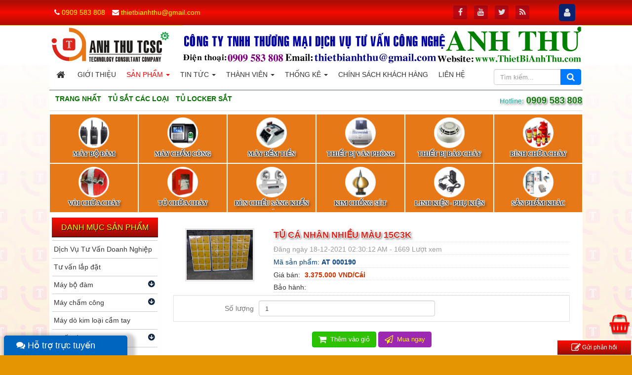

--- FILE ---
content_type: text/html; charset=UTF-8
request_url: http://www.thietbianhthu.com/tu-locker-sat/tu-ca-nhan-nhieu-mau-15c3k.html
body_size: 19828
content:
<!DOCTYPE html>
	<html lang="vi" xmlns="http://www.w3.org/1999/xhtml" prefix="og: http://ogp.me/ns#">
	<head>
<title>Tủ cá nhân nhiều màu 15C3K CTY TNHH TM DV TV Công Nghệ Anh Thư</title>
<meta name="description" content="Tủ cá nhân nhiều màu 15C3K Thông tin chi tiết về&amp;nbsp; Tủ cá nhân nhiều màu 15C3K Tủ có 1 khối gồm có&amp;nbsp; 15&amp;nbsp;ngăn đều nhau, cánh sắt mở sử dụng khóa locker liền...">
<meta name="keywords" content="tủ cá nhân nhiều màu 15c3k, tủ cá nhân sơn màu 15c3k, tủ cá nhân 15 ngăn, tủ locker 15 ngăn, bán tủ 15 ngăn bình dương, tủ hồ sơ bình dương, tủ sắt giá rẻ bình dương, tủ giá rẻ bình dương">
<meta name="news_keywords" content="tủ cá nhân nhiều màu 15c3k, tủ cá nhân sơn màu 15c3k, tủ cá nhân 15 ngăn, tủ locker 15 ngăn, bán tủ 15 ngăn bình dương, tủ hồ sơ bình dương, tủ sắt giá rẻ bình dương, tủ giá rẻ bình dương">
<meta name="author" content="CTY TNHH TM DV TV Công Nghệ Anh Thư">
<meta name="copyright" content="CTY TNHH TM DV TV Công Nghệ Anh Thư &#91;thietbianhthu@gmail.com&#93;">
<meta name="robots" content="index, archive, follow, noodp">
<meta name="googlebot" content="index,archive,follow,noodp">
<meta name="msnbot" content="all,index,follow">
<meta name="p:domain_verify" content="a314b2379e1497ae96343065dc4e7216">
<meta name="google-site-verification" content="SVpkJLeoi-ArYgyUaCManfpCa5NOZip_OvUToEYNMv0">
<meta name="generator" content="NukeViet v4.3">
<meta name="viewport" content="width=device-width, initial-scale=1">
<meta http-equiv="Content-Type" content="text/html; charset=utf-8">
<meta property="og:title" content="Tủ cá nhân nhiều màu 15C3K">
<meta property="og:type" content="website">
<meta property="og:description" content="Tủ cá nhân nhiều màu 15C3K Thông tin chi tiết về&amp;nbsp; Tủ cá nhân nhiều màu 15C3K Tủ có 1 khối gồm có&amp;nbsp; 15&amp;nbsp;ngăn đều nhau, cánh sắt mở sử dụng khóa locker liền...">
<meta property="og:site_name" content="CTY TNHH TM DV TV Công Nghệ Anh Thư">
<meta property="og:image" content="http://www.thietbianhthu.com/uploads/shops/2017_05/tu-ca-nhan-nhieu-mau-15c3k.jpg">
<meta property="og:url" content="http://www.thietbianhthu.com/tu-locker-sat/tu-ca-nhan-nhieu-mau-15c3k.html">
<link rel="shortcut icon" href="/uploads/icon-anh-thu.png">
<link rel="canonical" href="http://www.thietbianhthu.com/tu-locker-sat/tu-ca-nhan-nhieu-mau-15c3k.html">
<link rel="preload" as="script" href="/assets/js/jquery/jquery.min.js?t=1756266091">
<link rel="preload" as="script" href="/assets/js/language/vi.js?t=1756266091">
<link rel="preload" as="script" href="/assets/js/global.js?t=1756266091">
<link rel="preload" as="script" href="/themes/anhthu/js/shops.js?t=1756266091">
<link rel="preload" as="script" href="/themes/anhthu/js/main.js?t=1756266091">
<link rel="preload" as="script" href="/themes/anhthu/js/wow.min.js?t=1756266091">
<link rel="preload" as="script" href="//s7.addthis.com/js/300/addthis_widget.js#pubid=ra-55be65d2677fe50e">
<link rel="preload" as="script" href="/assets/js/jquery-ui/jquery-ui.min.js?t=1756266091">
<link rel="preload" as="script" href="/assets/js/language/jquery.ui.datepicker-vi.js?t=1756266091">
<link rel="preload" as="script" href="/themes/default/js/users.js?t=1756266091">
<link rel="preload" as="script" href="/assets/js/jquery/jquery.cookie.js?t=1756266091">
<link rel="preload" as="script" href="/assets/js/jquery/jquery.treeview.min.js?t=1756266091">
<link rel="preload" as="script" href="/themes/anhthu/js/comment.js?t=1756266091">
<link rel="preload" as="script" href="/assets/js/jquery/jquery.metisMenu.js?t=1756266091">
<link rel="preload" as="script" href="//images.dmca.com/Badges/DMCABadgeHelper.min.js?t=1756266091">
<link rel="preload" as="script" href="/themes/anhthu/js/contact.js?t=1756266091">
<link rel="preload" as="script" href="/themes/anhthu/js/bootstrap.min.js?t=1756266091">
<link rel="StyleSheet" href="/assets/css/font-awesome.min.css?t=1756266091">
<link rel="StyleSheet" href="/themes/anhthu/css/bootstrap.min.css?t=1756266091">
<link rel="StyleSheet" href="/themes/anhthu/css/style.css?t=1756266091">
<link rel="StyleSheet" href="/themes/anhthu/css/style.responsive.css?t=1756266091">
<link rel="StyleSheet" href="/themes/anhthu/css/shops.css?t=1756266091">
<link rel="StyleSheet" href="/assets/css/anhthu.vi.0.css?t=1756266091">
<link rel="stylesheet" type="text/css"	href="/themes/anhthu/font-awesome/css/font-awesome.min.css?t=1756266091" />
<link rel="stylesheet" type="text/css"	href="/themes/anhthu/css/animate.css?t=1756266091" />
<link rel="StyleSheet" href="/themes/anhthu/css/users.css?t=1756266091">
<link type="text/css" href="/assets/js/jquery-ui/jquery-ui.min.css?t=1756266091" rel="stylesheet" />
<link rel="stylesheet" href="/assets/js/jquery/jquery.treeview.css?t=1756266091" type="text/css"/>
<link rel="stylesheet" href="/themes/anhthu/css/jquery.treeview.css?t=1756266091" type="text/css"/>
<link rel="StyleSheet" href="/themes/anhthu/css/comment.css?t=1756266091" type="text/css" />
<link rel="stylesheet" type="text/css"	href="/themes/anhthu/css/jquery.metisMenu.css?t=1756266091" />
<link rel="StyleSheet" href="/themes/anhthu/css/contact.css?t=1756266091">
<style>
#navigation37 .trmenu .none {display: none !important;}
	#navigation37 a {    display: block;
		background-color: transparent !important;
	}

	#navigation .current, #navigation .current a {
		font-weight: bold
	}

	#navigation .current ul a {
		font-weight: normal
	}
	.treeview li {
    margin: 0;
    padding: 0;
}
.trmenu {
    padding: 5px;
    background: rgb(231, 120, 23);
    margin: 1px;
}
.trmenu:hover {
    background: #1f1a17;
}

.treeview .trmenu li {
    margin: 1px;
    padding: 8px 3px 2px 3px;
    float: left;
    border: solid 1px rgba(181, 140, 72, 0);
    border-radius: 6px;
}
.treeview .trmenu li:hover {
    background: rgb(235, 235, 235);
    -webkit-animation: fa-spin 0s infinite linear;
    animation: fa-spin 0s infinite linear;
    visibility: visible;
    animation-name: pulse;
    border: solid 1px rgb(204, 204, 204);
}
.treeview, .treeview ul {
    margin-bottom: 10px;
}
.treeview .treeviewmenu a .fa {
    color: #ff0000;
}
.treeview .treeviewmenu a:hover .fa {
    color: #02b509;
}
.treeview .treeviewmenu a div {color: #333;
    font-family: 'ambleregular';
    font-size: .9em;
    text-transform: uppercase;
    font-weight: bold;
    padding-bottom: 6px;
    line-height: 23px;
    height: 24px;
    overflow: hidden;
    text-shadow: -1px 0 #fff, 0 1px #fff, 1px 0 #fff, 0 -1px #fff;
    text-shadow: 1px 1px 0 #fff, -1px -1px 0 #fff, 1px -1px 0 #fff, -1px 1px 0 #fff, 3px 3px 5px #333;
    /* text-shadow: 1px 1px #fff; */
}

.treeview .treeviewmenu a .note {
    font-family: 'ambleregular';
    font-size: 1em;
    color: #333;
    text-transform: none;
    font-weight: 300;
    text-align: justify;
    padding-bottom: 6px;
    line-height: 20px;
    height: 42px;
    overflow: hidden;
    text-shadow: 1px 1px 1px #fff;
}
.treeview .treeviewmenu a:hover .note { 
    color: #00b508; 
}

 .treeview .treeviewmenu:hover a div {
    color: #ff0000;
}

   .trmenu a i.fa, .icon{ font-size: 2.6em;

    -webkit-animation: fa-spin 1s infinite linear;
    animation: fa-spin 1s infinite linear;
    visibility: visible;
    animation-name: pulse;

	}
 li:hover .trmenu a i.fa, li:hover .trmenu a .icon {
    -webkit-animation: fa-spin 0s infinite linear;
    animation: fa-spin 0s infinite linear; 
	    border-radius: 30%;
    -webkit-border-radius: 30%;
}
.icon {
    border: solid 1px#f8f8f8;
    height: 60px;
    width: 60px;
    padding: 2px;
    margin: 2px;
    max-width: 90%;
    background: #ffffff;
    -ms-transform: rotate(45deg);
    -webkit-transform: rotate(45deg);
    transform: rotate(45deg);
	border-radius: 50%;
    -webkit-border-radius: 50%;
}

.treeview .treeviewmenu a .fa-eye {
    height: 36px;
}
.trongduoimenutree {
    margin-bottom: 10px;
}
    #cfacebook{
        position: fixed; 
        bottom: 0px;
        left: 8px;
        z-index: 999999999999999;
        width: 250px; height: auto;
        box-shadow: 6px 6px 6px 10px rgba(0,0,0,0.2);
        border-top-left-radius: 5px;
        border-top-right-radius: 5px;
        overflow: hidden;
    }
    #cfacebook .fchat{float: left; width: 100%; height: 295px; overflow: hidden; display: none !important; background-color: #fff;}
    #cfacebook:hover .fchat{display: block !important;}
    #cfacebook .fchat .chat-single{float: left; line-height: 25px; line-height: 25px; color: #333; width: 100%;}
    #cfacebook .fchat .chat-single a{float: right; text-decoration: none; margin-right: 10px; color: #888; font-size: 12px;}
    #cfacebook .fchat .chat-single a:hover{color: #222;}
    #cfacebook .fchat .fb-page{margin-top: -130px; float: left;}
    #cfacebook a.chat_fb{
        float: left;
        padding: 0 25px;
        width: 250px;
        color: #fff;
        text-decoration: none;
        height: 40px;
        line-height: 40px;
        text-shadow: 0 1px 0 rgba(0, 0, 0, 0.1);        
         background-repeat: repeat-x;
        background-size: auto;
        background-position: 0 0;
        background-color: #0065BF;
        border: 0;
        border-bottom: 1px solid #0065BF;
        z-index: 9999999;
        margin-right: 12px; font-size: 18px;}
   #cfacebook a.chat_fb:hover{color: yellow; text-decoration: none;}
   @media (max-width: 767px) { 
#cfacebook {
    bottom: -2px;
    left: 60px;
    width: 113px;
    height: auto;
    box-shadow: 0px 0px 0px 0px rgba(0,0,0,0.2);
    border-top-left-radius: 10px;
    border-top-right-radius: 10px;
    border-bottom-right-radius: 0;
    z-index: 100;
}
#cfacebook a.chat_fb {
    float: left;
    padding: 0 16px;
    width: 100%;
    color: #fff;
    text-decoration: none;
    height: 40px;
    line-height: 40px;
    text-shadow: 0 1px 0 rgba(0, 0, 0, 0.1);
    background-repeat: repeat-x;
    background-size: auto;
    background-position: 0 0;
    background-color: #007eef;
    border: 0;
    border-bottom: 1px solid #0065BF;
    z-index: 50;
    margin-right: 12px;
    font-size: 18px;
}
#cfacebook:hover {
width: 250px; height: auto;
}

}
@media (max-width: 499px) { 
#cfacebook {
    bottom: 60px;
    border-bottom-right-radius: 0;
    left: 0;
    border-top-left-radius: 0;
    text-align: center;
    width: 40px;
}
#cfacebook a.chat_fb {padding: 0;}
#cfacebook:hover {
    bottom: 0px;
    padding-bottom: 5px;
    background: #4267b2;
    z-index: 88801;
}
 #cfacebook .fchat { 
    max-height: 250px;}
}
 .suppter .bophan .contactList .email{font-size: 11px;}
 .suppter .bophan .contactList .email .fa{font-size: 14px;}
 .suppter .bophan .contactList .fa{color: #00d208;} 
</style>
		<!--link rel="stylesheet" href="https://maxcdn.bootstrapcdn.com/font-awesome/4.6.1/css/font-awesome.min.css"-->
	</head>
	<body>
	<noscript>
		<div class="alert alert-danger">Trình duyệt của bạn đã tắt chức năng hỗ trợ JavaScript.<br />Website chỉ làm việc khi bạn bật nó trở lại.<br />Để tham khảo cách bật JavaScript, hãy click chuột <a href="http://wiki.nukeviet.vn/support:browser:enable_javascript">vào đây</a>!</div>
	</noscript>
    <div class="body-bg">
		<div class="topmenusite"> 
		<div class="wraper">
			<nav class="header-nav">
				<div class="container">
					<div class="personalArea">
					<span><a title="Đăng nhập - Đăng ký" class="pa pointer button" data-toggle="tip" data-target="#guestBlock_nv7" data-click="y" data-callback="recaptchareset"><em class="fa fa-user fa-lg"></em><span class="hidden">Đăng nhập</span></a></span>
					</div>
					<div class="social-icons">
					<span class="visible-xs-inline-block"><a title="Chúng tôi trên mạng xã hội" class="pointer button" data-toggle="tip" data-target="#socialList" data-click="y"><em class="fa fa-share-alt fa-lg"></em><span class="hidden">Chúng tôi trên mạng xã hội</span></a></span>
<div id="socialList" class="content">
<h3 class="visible-xs-inline-block">Chúng tôi trên mạng xã hội</h3>
<ul class="socialList">
		<li><a href="http://www.facebook.com/phattrien" target="_blank"><i class="fa fa-facebook">&nbsp;</i></a></li>
		<li><a href="https://www.youtube.com/@PhatTrien" target="_blank"><i class="fa fa-youtube">&nbsp;</i></a></li>
		<li><a href="https://twitter.com/thienminhvuong" target="_blank"><i class="fa fa-twitter">&nbsp;</i></a></li>
		<li><a href="/feeds.html"><i class="fa fa-rss">&nbsp;</i></a></li>
</ul>
</div>
					</div>
					<div class="contactDefault">
					<span class="visible-xs-inline-block"><a title="Thông tin liên hệ" class="pointer button" data-toggle="tip" data-target="#contactList" data-click="y"><em class="icon-old-phone icon-lg"></em><span class="hidden">Thông tin liên hệ</span></a></span>
<div id="contactList" class="content">
<h3 class="visible-xs-inline-block">Thông tin liên hệ</h3>
<ul class="contactList">
<li><em class="fa fa-phone"></em>&nbsp;<a href="tel:0909583808">0909 583 808</a></li>
<li><em class="fa fa-envelope"></em>&nbsp;<a href="/contact/Kinh-doanh.html">thietbianhthu@gmail.com</a></li>
</ul>
</div>
					</div>
					<div id="tip" data-content="">
						<div class="bg"></div>
					</div>
				</div>
			</nav>
		</div>
		</div>
		<div id="header">
		<div class="wraper">
		<header>
				<div class="container">
					<div   class="row">
						<div class="logo col-xs-24 col-sm-24 col-md-6">
														<a title="CTY TNHH TM DV TV Công Nghệ Anh Thư" href="/"><img src="/uploads/anh-thu.png" width="239" height="69" alt="CTY TNHH TM DV TV Công Nghệ Anh Thư" /></a>
														<span class="site_name">CTY TNHH TM DV TV Công Nghệ Anh Thư</span>
							<span class="site_description">CTY TNHH TM DV TV Công Nghệ Anh Thư</span>
						</div>
						<div id="bannersite" class="col-xs-24 col-sm-24 col-md-18">
						<div class="nv-block-banners">
        <img alt="Bannera site" src="/uploads/banners/banner-anh-thu.gif" width="810" height="80" />
</div>

						</div>
					</div>
				</div>
			</header>

		</div>	
	</div>		
<div class="wraper">
		<nav class="second-nav" id="menusite">
			<div class="container">
				<div class="row"> 
                    <div class="bg box-shadow">
					<div class="navbar navbar-default navbar-static-top" role="navigation">
	<div class="navbar-header">
		<button type="button" class="navbar-toggle" data-toggle="collapse" data-target="#menu-site-default">
			<span class="sr-only">&nbsp;</span>
			<span class="icon-bar">&nbsp;</span>
			<span class="icon-bar">&nbsp;</span>
			<span class="icon-bar">&nbsp;</span>
		</button>
	</div>
	<div class="collapse navbar-collapse wraper" id="menu-site-default">
        <ul class="nav navbar-nav col-xs-24 col-sm-20 col-md-20">
			<li>
				<a class="home" title="Trang nhất" href="/"><em class="fa fa-lg fa-home">&nbsp;</em><span class="visible-xs-inline-block"> Trang nhất</span></a>
			</li>
			            <li  rol="presentation">
                <a class="dropdown-toggle"  href="/about.html" role="button" aria-expanded="false" title="" >Giới thiệu</a>
			</li>
            <li  class="active dropdown" rol="presentation">
                <a class="dropdown-toggle"  href="/" role="button" aria-expanded="false" title="" >Sản phẩm <strong class="caret">&nbsp;</strong></a>
                                <ul class="dropdown-menu">
	    <li >
        <a href="/dich-vu-tu-van-doanh-nghiep.html" title="Dịch Vụ Tư Vấn Doanh Nghiệp" >Dịch Vụ Tư Vấn Doanh Nghiệp</a>
    </li>
    <li >
        <a href="/sua-chua-lap-dat.html" title="Tư vấn lắp đặt" >Tư vấn lắp đặt</a>
    </li>
    <li >
        <a href="/may-bo-dam.html" title="Máy bộ đàm" >Máy bộ đàm</a>
    </li>
    <li >
        <a href="/may-cham-cong.html" title="Máy chấm công" >Máy chấm công</a>
    </li>
    <li >
        <a href="/may-do-kim-loai-cam-tay.html" title="Máy dò kim loại cầm tay" >Máy dò kim loại cầm tay</a>
    </li>
    <li >
        <a href="/thiet-bi-pccc.html" title="Thiết Bị PCCC" >Thiết Bị PCCC</a>
    </li>
    <li >
        <a href="/may-tuan-tra-bao-ve.html" title="Máy tuần tra bảo vệ" >Máy tuần tra bảo vệ</a>
    </li>
    <li >
        <a href="/may-dem-tien.html" title="Máy đếm tiền" >Máy đếm tiền</a>
    </li>
    <li >
        <a href="/thiet-bi-van-phong.html" title="Máy hủy giấy" >Máy hủy giấy</a>
    </li>
    <li >
        <a href="/quat-dien-gia-dung.html" title="Quạt điện gia dụng" >Quạt điện gia dụng</a>
    </li>
</ul>
			</li>
            <li  class="dropdown" rol="presentation">
                <a class="dropdown-toggle"  href="/news.html" role="button" aria-expanded="false" title="" >Tin Tức <strong class="caret">&nbsp;</strong></a>
                                <ul class="dropdown-menu">
	    <li >
        <a href="/news/tu-van-lap-dat.html" title="Tư vấn lắp đặt" >Tư vấn lắp đặt</a>
    </li>
    <li >
        <a href="/news/dia-chi-mua-ghe-van-phong.html" title="Địa chỉ mua ghế văn phòng" >Địa chỉ mua ghế văn phòng</a>
    </li>
    <li >
        <a href="/news/san-pham-cong-nghiep.html" title="Sản phẩm công nghiệp" >Sản phẩm công nghiệp</a>
    </li>
    <li >
        <a href="/news/phong-chay-chua-chay-binh-duong.html" title="Phòng cháy chữa cháy Bình Dương" >Phòng cháy chữa cháy Bình...</a>
    </li>
    <li >
        <a href="/news/bo-dam-binh-duong.html" title="Bộ đàm Bình Dương" >Bộ đàm Bình Dương</a>
    </li>
    <li >
        <a href="/news/thiet-bi-anh-thu.html" title="Thiết bị Anh Thư" >Thiết bị Anh Thư</a>
    </li>
</ul>
			</li>
            <li  class="dropdown" rol="presentation">
                <a class="dropdown-toggle"  href="/users.html" role="button" aria-expanded="false" title="" >Thành viên <strong class="caret">&nbsp;</strong></a>
                                <ul class="dropdown-menu">
	    <li >
        <a href="/users/login.html" title="Đăng nhập" >Đăng nhập</a>
    </li>
    <li >
        <a href="/users/register.html" title="Đăng ký" >Đăng ký</a>
    </li>
    <li >
        <a href="/users/lostpass.html" title="Khôi phục mật khẩu" >Khôi phục mật khẩu</a>
    </li>
</ul>
			</li>
            <li  class="dropdown" rol="presentation">
                <a class="dropdown-toggle"  href="/statistics.html" role="button" aria-expanded="false" title="" >Thống kê <strong class="caret">&nbsp;</strong></a>
                                <ul class="dropdown-menu">
	    <li >
        <a href="/statistics/allreferers.html" title="Theo đường dẫn đến site" >Theo đường dẫn đến site</a>
    </li>
    <li >
        <a href="/statistics/allcountries.html" title="Theo quốc gia" >Theo quốc gia</a>
    </li>
    <li >
        <a href="/statistics/allbrowsers.html" title="Theo trình duyệt" >Theo trình duyệt</a>
    </li>
    <li >
        <a href="/statistics/allos.html" title="Theo hệ điều hành" >Theo hệ điều hành</a>
    </li>
    <li >
        <a href="/statistics/allbots.html" title="Theo máy chủ tìm kiếm" >Theo máy chủ tìm kiếm</a>
    </li>
</ul>
			</li>
            <li  rol="presentation">
                <a class="dropdown-toggle"  href="/page.html" role="button" aria-expanded="false" title="" >Chính sách khách hàng</a>
			</li>
            <li  rol="presentation">
                <a class="dropdown-toggle"  href="/contact.html" role="button" aria-expanded="false" title="" >Liên hệ</a>
			</li>
		</ul>
                                <div class="input-group headerSearch col-md-4 tiemkiemomenu" style="margin-top: 8px;">
                                    <input type="text" class="form-control" maxlength="60" placeholder="Tìm kiếm..."><span class="input-group-btn"><button type="button" class="btn btn-info" data-url="/seek.html?q=" data-minlength="3" data-click="y"><em class="fa fa-search fa-lg"></em></button></span>
                                </div>
	</div>
</div>
                    </div>
				</div>
			</div>
		</nav>
		<section>
			<div class="container" id="body">
                <nav class="third-nav">
    				<div class="row">
                        <div class="bg">
                        <div class="clearfix">
                            <div class="col-xs-24 col-sm-18 col-md-18">
                                                                <div class="breadcrumbs-wrap">
                                	<div class="display">
                                		<a class="show-subs-breadcrumbs hidden" href="#" onclick="showSubBreadcrumbs(this, event);"><em class="fa fa-lg fa-angle-right"></em></a>
		                                <ul class="breadcrumbs list-none"></ul>
									</div>
									<ul class="subs-breadcrumbs"></ul>
	                                <ul class="temp-breadcrumbs hidden">
	                                    <li itemscope itemtype="http://data-vocabulary.org/Breadcrumb"><a href="/" itemprop="url" title="Trang nhất"><span itemprop="title">Trang nhất</span></a></li>
	                                    <li itemscope itemtype="http://data-vocabulary.org/Breadcrumb"><a href="/tu-sat-cac-loai.html" itemprop="url" title="Tủ sắt các loại"><span class="txt" itemprop="title">Tủ sắt các loại</span></a></li><li itemscope itemtype="http://data-vocabulary.org/Breadcrumb"><a href="/tu-locker-sat.html" itemprop="url" title="Tủ locker sắt"><span class="txt" itemprop="title">Tủ locker sắt</span></a></li>
									</ul>
								</div>
                            </div>
							<div class="hotline  col-xs-24 col-sm-6 col-md-6"><div class="nhiptim"> Hotline: <a href="tel:0909583808">0909 583 808</a>
  </div> </div>
                            <div class="headerSearch col-xs-24 col-sm-6 col-md-6">
                                <div class="input-group">
                                    <input type="text" class="form-control" maxlength="60" placeholder="Tìm kiếm..."><span class="input-group-btn"><button type="button" class="btn btn-info" data-url="/seek.html?q=/index.php?language=vi&amp;nv=seek&amp;q=" data-minlength="3" data-click="y"><em class="fa fa-search fa-lg"></em></button></span>
                                </div>
                            </div>
                        </div>
                        </div>
                    </div>
                </nav>
<div class="row">
<ul id="navigation37" class="menutree">
		<li class="treeviewmenu wow col-xs-12 col-sm-8 col-md-4">
	<div class="trmenu"> 
		<a title="Máy bộ đàm Máy bộ đàm" href="/may-bo-dam.html?phattrien=shops"> 
		<i     aria-hidden="true"></i> 
                <img src="/uploads/menu/may-bo-dam.jpg"  alt="Máy bộ đàm"  class="icon"  /> 
		<div>Máy bộ đàm</div>
		<div class="note none">Máy bộ đàm</div>
		</a>
 		<ul class="none">
			<!--li>
	<a title="Máy bộ đàm bình dương" href="/bo-dam-baofeng.html?phattrien=shops">Máy Bộ Đàm BAOFENG Bình Dương</a>
	<!-- BEGIN: tree_content -- >
	<ul>
	</ul>
	<!-- END: tree_content -- >
</li -->
<!--li>
	<a title="Máy bộ đàm kenwood bình dương" href="/may-bo-dam-kenwood.html?phattrien=shops">Máy Bộ đàm kenwood Bình Dương</a>
	<!-- BEGIN: tree_content -- >
	<ul>
	</ul>
	<!-- END: tree_content -- >
</li -->
<!--li>
	<a title="binh duong may bo dam giá rẻ" href="/binh-duong-bo-dam-motorola.html?phattrien=shops">Máy Bộ đàm motorola Bình Dương</a>
	<!-- BEGIN: tree_content -- >
	<ul>
	</ul>
	<!-- END: tree_content -- >
</li -->

		</ul>
		</div>
	</li>
	<li class="treeviewmenu wow col-xs-12 col-sm-8 col-md-4">
	<div class="trmenu"> 
		<a title="Máy chấm công Máy chấm công" href="/may-cham-cong.html?phattrien=shops"> 
		<i     aria-hidden="true"></i> 
                <img src="/uploads/menu/may-cham-cong.jpg"  alt="Máy chấm công"  class="icon"  /> 
		<div>Máy chấm công</div>
		<div class="note none">Máy chấm công</div>
		</a>
 		<ul class="none">
			<!--li>
	<a title="Bình Dương máy chấm công vân tay" href="/binh-duong-may-cham-cong-van-tay.html?phattrien=shops">Bình Dương máy chấm công vân tay</a>
	<!-- BEGIN: tree_content -- >
	<ul>
	</ul>
	<!-- END: tree_content -- >
</li -->
<!--li>
	<a title="Bình Dương Máy chấm công thẻ từ" href="/binh-duong-may-cham-cong-the-tu.html?phattrien=shops">Bình Dương Máy chấm công thẻ từ</a>
	<!-- BEGIN: tree_content -- >
	<ul>
	</ul>
	<!-- END: tree_content -- >
</li -->
<!--li>
	<a title="Máy chấm công thẻ giấy bình dương" href="/binh-duong-may-cham-cong-the-giay.html?phattrien=shops">Bình Dương máy chấm công thẻ giấy</a>
	<!-- BEGIN: tree_content -- >
	<ul>
	</ul>
	<!-- END: tree_content -- >
</li -->

		</ul>
		</div>
	</li>
	<li class="treeviewmenu wow col-xs-12 col-sm-8 col-md-4">
	<div class="trmenu"> 
		<a title="Máy đếm tiền Máy đếm tiền" href="/may-dem-tien.html?phattrien=shops"> 
		<i     aria-hidden="true"></i> 
                <img src="/uploads/menu/may-dem-tien.jpg"  alt="Máy đếm tiền"  class="icon"  /> 
		<div>Máy đếm tiền</div>
		<div class="note none">Máy đếm tiền</div>
		</a>
		</div>
	</li>
	<li class="treeviewmenu wow col-xs-12 col-sm-8 col-md-4">
	<div class="trmenu"> 
		<a title="Thiết bị văn phòng Thiết bị văn phòng" href="/thiet-bi-van-phong.html?phattrien=shops"> 
		<i     aria-hidden="true"></i> 
                <img src="/uploads/menu/thiet-bi-van-phong.jpg"  alt="Thiết bị văn phòng"  class="icon"  /> 
		<div>Thiết bị văn phòng</div>
		<div class="note none">Thiết bị văn phòng</div>
		</a>
		</div>
	</li>
	<li class="treeviewmenu wow col-xs-12 col-sm-8 col-md-4">
	<div class="trmenu"> 
		<a title="Thiết bị báo cháy Thiết bị báo cháy" href="/thiet-bi-bao-chay.html?phattrien=shops"> 
		<i     aria-hidden="true"></i> 
                <img src="/uploads/menu/thiet-bi-bao-chay.jpg"  alt="Thiết bị báo cháy"  class="icon"  /> 
		<div>Thiết bị báo cháy</div>
		<div class="note none">Thiết bị báo cháy</div>
		</a>
		</div>
	</li>
	<li class="treeviewmenu wow col-xs-12 col-sm-8 col-md-4">
	<div class="trmenu"> 
		<a title="Bình Chữa cháy Bình Dương Bình Chữa cháy" href="/binh-duong-binh-chua-chay.html"> 
		<i     aria-hidden="true"></i> 
                <img src="/uploads/menu/binh-chua-chay.jpg"  alt="Bình Chữa cháy"  class="icon"  /> 
		<div>Bình Chữa cháy</div>
		<div class="note none">Bình Dương Bình Chữa cháy</div>
		</a>
		</div>
	</li>
	<li class="treeviewmenu wow col-xs-12 col-sm-8 col-md-4">
	<div class="trmenu"> 
		<a title="Vòi chữa cháy Vòi chữa cháy" href="/voi-chua-chay.html?phattrien=shops"> 
		<i     aria-hidden="true"></i> 
                <img src="/uploads/menu/voi-chua-chay.jpg"  alt="Vòi chữa cháy"  class="icon"  /> 
		<div>Vòi chữa cháy</div>
		<div class="note none">Vòi chữa cháy</div>
		</a>
		</div>
	</li>
	<li class="treeviewmenu wow col-xs-12 col-sm-8 col-md-4">
	<div class="trmenu"> 
		<a title="Tủ chữa cháy Tủ chữa cháy" href="/tu-chua-chay.html?phattrien=shops"> 
		<i     aria-hidden="true"></i> 
                <img src="/uploads/menu/tu-chua-chay.jpg"  alt="Tủ chữa cháy"  class="icon"  /> 
		<div>Tủ chữa cháy</div>
		<div class="note none">Tủ chữa cháy</div>
		</a>
		</div>
	</li>
	<li class="treeviewmenu wow col-xs-12 col-sm-8 col-md-4">
	<div class="trmenu"> 
		<a title="Đèn chiếu sáng khẩn cấp Đèn chiếu sáng khẩn cấp" href="/den-chieu-sang-khan-cap.html?phattrien=shops"> 
		<i     aria-hidden="true"></i> 
                <img src="/uploads/menu/den-chieu-sang-khan-cap.jpg"  alt="Đèn chiếu sáng khẩn cấp"  class="icon"  /> 
		<div>Đèn chiếu sáng khẩn cấp</div>
		<div class="note none">Đèn chiếu sáng khẩn cấp</div>
		</a>
		</div>
	</li>
	<li class="treeviewmenu wow col-xs-12 col-sm-8 col-md-4">
	<div class="trmenu"> 
		<a title="Kim chống sét Kim chống sét" href="/kim-chong-set.html?phattrien=shops"> 
		<i     aria-hidden="true"></i> 
                <img src="/uploads/menu/kim-chong-set.jpg"  alt="Kim chống sét"  class="icon"  /> 
		<div>Kim chống sét</div>
		<div class="note none">Kim chống sét</div>
		</a>
		</div>
	</li>
	<li class="treeviewmenu wow col-xs-12 col-sm-8 col-md-4">
	<div class="trmenu"> 
		<a title="Linh kiện - Phụ kiện Linh kiện - Phụ kiện" href="/linh-kien-phu-kien.html?phattrien=shops"> 
		<i     aria-hidden="true"></i> 
                <img src="/uploads/menu/linh-kien-phu-kien.jpg"  alt="Linh kiện - Phụ kiện"  class="icon"  /> 
		<div>Linh kiện - Phụ kiện</div>
		<div class="note none">Linh kiện - Phụ kiện</div>
		</a>
		</div>
	</li>
	<li class="treeviewmenu wow col-xs-12 col-sm-8 col-md-4">
	<div class="trmenu"> 
		<a title="Sản phẩm khác Sản phẩm khác" href="/san-pham-khac.html?phattrien=shops"> 
		<i     aria-hidden="true"></i> 
                <img src="/uploads/menu/san-pham-khac.jpg"  alt="Sản phẩm khác"  class="icon"  /> 
		<div>Sản phẩm khác</div>
		<div class="note none">Sản phẩm khác</div>
		</a>
		</div>
	</li>
</ul>
<div class="clear trongduoimenutree"></div>
</div>
<div class="row">
    <div class="col-sm-18 col-md-19 col-sm-push-6 col-md-push-5">
		<div class="row">
	<div class="topleft col-xs-24 col-sm-12 col-md-15">  </div>
	<div class="topright col-xs-24 col-sm-12 col-md-9">  </div>
	</div>
<div id="fb-root"></div>
<div itemscope itemtype="http://schema.org/Product" style="display: none">
	<span itemprop="name">Tủ cá nhân nhiều màu 15C3K</span>
	<img itemprop="image" src="http://www.thietbianhthu.com/assets/shops/2017_05/tu-ca-nhan-nhieu-mau-15c3k.jpg" alt="Tủ cá nhân nhiều màu 15C3K" />
	<span itemprop="description"></span>
	<span itemprop="mpn">AT 000190</span>
	<span itemprop="offers" itemscope itemtype="http://schema.org/Offer"> <span itemprop="category">Tủ locker sắt</span>  <span itemprop="price">3.375.000</span> <span itemprop="priceCurrency">VND</span>  <span itemprop="availability">Số lượng: 100 Cái</span> </span>
</div>

<div id="detail">
	<div class="panel panel-default">
		<div class="panel-body">
			<div class="row">
				<div class="col-xs-24 col-sm-6 text-center">
					<a href="" data-src="/uploads/shops/2017_05/tu-ca-nhan-nhieu-mau-15c3k.jpg" data-width="1080" class="open_modal" title="Tủ cá nhân nhiều màu 15C3K">
					<img src="/assets/shops/2017_05/tu-ca-nhan-nhieu-mau-15c3k.jpg" alt="" width="140px" class="img-thumbnail" id="imageproduct"></a>
					<br />
				</div>

				<div class="col-xs-24 col-sm-18">
					<ul class="product_info">
						<li>
							<h1 class="title textl">Tủ cá nhân nhiều màu 15C3K</h1>
						</li>
						<li class="text-muted">
							Đăng ngày 18-12-2021 02:30:12 AM - 1669 Lượt xem
						</li>
						<li>
							<h2 style="font-weight: 300;">Mã sản phẩm: <strong>AT 000190</strong></h2>
						</li>
						<li>
							<p>
								Giá bán:
								<span class="money">3.375.000 VND/Cái </span>
							</p>
						</li>
					 <li>
					  Bảo hành: <strong></strong> 
						</li>
</ul>
</div>
<div class="col-xs-24 col-sm-24">
<ul>
					</ul>
					<div class="well" style="padding: 0;line-height: 32px;padding-top: 5px;background: #fff;border: 1px solid #e3e3e3;border-radius: 0;">
						<div class="row">
							<div class="col-xs-24 col-sm-24">
								 <div class="col-xs-24 col-sm-5 help-block textr"> Số lượng</div> 
									<div class="col-xs-24 col-sm-11 help-block textc">								 
									<input type="number" name="num" value="1" min="1" id="pnum" class="pull-left form-control" style="width: 100%; margin-right: 5px">
									</div>
							</div>
						</div>
					</div>
					<div class="clearfix"></div>
					<div class="textc">
					<button class="btn btn-danger btn-order" data-id="190" onclick="cartorder_detail(this, '0', 0); return false;">
						<em class="fa fa-shopping-cart fa-lg">&nbsp;</em>
						Thêm vào giỏ
					</button>
					<button class="btn btn-success btn-order" data-id="190" onclick="cartorder_detail(this, '0', 1); return false;">
						<em class="fa fa-paper-plane-o fa-lg">&nbsp;</em>
						Mua ngay
					</button> </div>
				</div>
			</div>
			 <hr /> <div class="textc addthis_sharing_toolbox"></div> 
		</div>
	</div>
		<div role="tabpanel" class="tabs">
			<ul class="nav nav-tabs" role="tablist">
				<li role="presentation" class="active">
					<a href="#content_detail-1" aria-controls="content_detail-1" role="tab" data-toggle="tab">
						<em class="fa fa-bars">&nbsp;</em>
						<span>Chi tiết</span>
					</a>
				</li>
				<li role="presentation" >
					<a href="#content_comments-4" aria-controls="content_comments-4" role="tab" data-toggle="tab">
						<em class="fa fa-bars">&nbsp;</em>
						<span>Bình luận</span>
					</a>
				</li>
				<li role="presentation" >
					<a href="#content_rate-5" aria-controls="content_rate-5" role="tab" data-toggle="tab">
						<em class="fa fa-bars">&nbsp;</em>
						<span>Đánh giá</span>
					</a>
				</li>
				<li role="presentation" >
					<a href="#lienhe" aria-controls="lienhe" role="tab" data-toggle="tab">
					   <em class="fa fa-map-marker">&nbsp;</em>
						<span>Liên hệ</span>
					</a>
				</li> 
			</ul>

			<div class="tab-content">
				<div role="tabpanel" class="tab-pane fade active in" id="content_detail-1">
					<strong>Tủ cá nhân nhiều màu 15C3K<br  />Thông tin chi tiết về&nbsp;<a href="https://thietbianhthu.com/tu-locker-sat.html"><em>Tủ cá nhân nhiều màu 15C3K</em></a></strong><p>Tủ có 1 khối gồm có&nbsp; 15&nbsp;ngăn đều nhau, cánh sắt mở sử dụng khóa locker liền tay nắm và có thêm&nbsp;tai khóa móc, trên mỗi cánh cửa được dập 1 bảng tên nhân viên và 1 lỗ thông gió</p><p>Kích thước tủ: W 915&nbsp;D 450&nbsp;H 1840&nbsp;mm ( đã bao gồm chân nhựa 40x40 )</p><p>Chất liệu sắt sơn tĩnh điện màu ghi. Ngăn, vách, nóc, đáy, lưng tủ 0,5mm, cánh cửa, hông tủ, đố 0,7mm tai khóa móc 1li5. Dung sai nguyên vật liệu ±5, tủ được tiếp xúc với sàn bằng 4 chân nhựa.</p><p>Tủ được trang bị dòng khóa HT, khóa trong trạng thái mở không rút được chìa ra khỏi ổ khóa</p><p>.Hỗ trợ thông tin sản phẩm:</p><p>Mọi chi tiết xin vui lòng liên hệ</p><p><strong>0931 531 808 - 0937 804 808 - 0931 983 808 - 0896 693 808 - 0898 917 808<br  />CÔNG TY TNHH TM DỊCH VỤ TƯ VẤN CÔNG NGHỆ ANH THƯ<br  />326 Điện biên phủ, Phú tân, Thủ dầu một, Bình dương<br  /><a href="https://thietbianhthu.com/tu-giay-dep.html">https://thietbianhthu.com/tu-giay-dep.html<br  />https://thietbivanphongbinhduong.com/Tu-giay-dep/</a></strong></p>
				</div>
				<div role="tabpanel" class="tab-pane fade " id="content_comments-4">
<div id="idcomment" class="nv-fullbg">
	<div class="row clearfix margin-bottom-lg">
		<div class="col-xs-12 text-left">
			<p class="comment-title"><em class="fa fa-comments">&nbsp;</em> Ý kiến bạn đọc</p>
		</div>
		<div class="col-xs-12 text-right">
			<select id="sort" class="form-control">
								<option value="0"  selected="selected">Sắp xếp theo bình luận mới</option>
				<option value="1" >Sắp xếp theo bình luận cũ</option>
				<option value="2" >Sắp xếp theo số lượt thích</option>
			</select>
		</div>
	</div>
	<div id="formcomment" class="comment-form">
				<div class="alert alert-danger fade in">
						<a title="Đăng nhập" href="#" onclick="return loginForm('');">Bạn cần đăng nhập với tư cách là <strong>%s</strong> để có thể bình luận</a>
		</div>
	</div>
</div>
				</div>
				<div role="tabpanel" class="tab-pane fade " id="content_rate-5">
<div class="panel panel-default">
	<div class="panel-body">
		<div class="row form-review">
			<div class="col-xs-24 col-sm-11 border border-right">
				<form id="review_form">
					<div class="form-group">
						<input type="text" class="form-control" name="sender" value="" placeholder="Họ tên">
					</div>
					<div class="form-group">
						<div class="rate-ex2-cnt">
							<div id="1" class="rate-btn-1 rate-btn"></div>
							<div id="2" class="rate-btn-2 rate-btn"></div>
							<div id="3" class="rate-btn-3 rate-btn"></div>
							<div id="4" class="rate-btn-4 rate-btn"></div>
							<div id="5" class="rate-btn-5 rate-btn"></div>
						</div>
					</div>
					<div class="form-group">
						<textarea name="comment" class="form-control" placeholder="Nhận xét"></textarea>
					</div>
					<div class="form-group">
						<input type="text" maxlength="6" value="" id="fcode_iavim" name="fcode" class="form-control pull-left" style="width: 40%" placeholder="Mã xác nhận" />
						<div class="pull-left" style="margin-top: 5px">
							&nbsp;&nbsp;<img height="22" src="/index.php?scaptcha=captcha" alt="" class="captchaImg" />
							&nbsp;<em class="fa fa-pointer fa-refresh fa-lg" onclick="change_captcha('#fcode_iavim');">&nbsp;</em>
						</div>
						<div class="clear"></div>
					</div>
					<div class="form-group">
						<input type="submit" class="btn btn-primary" value="Đánh giá" />
					</div>
				</form>
			</div>
			<div class="col-xs-24 col-sm-13 border">
				<div id="rate_list">
					<p class="text-center">
						<em class="fa fa-spinner fa-spin fa-3x">&nbsp;</em>
					</p>
				</div>
			</div>
		</div>
	</div>
</div>
				</div>
				<div role="tabpanel" class="lienheshop tab-pane fade " id="lienhe">
					<div style="text-align: center;"><span style="font-family:Times New Roman,Times,serif;"><span style="font-size:24px;"><strong><span style="color:rgb(51, 0, 255);">CTY TNHH TM DV TV Công Nghệ </span><span style="color:rgb(255, 0, 0);">Anh Thư</span></strong></span></span><br  /><strong>Địa chỉ: </strong>121/16/31 Đường ĐX6, Kp.8,Phường Phú Mỹ, Tp.Thủ Dầu Một, BD<br  /><strong>Điện thoại: </strong>0909 583 808<br  /><strong>Email: </strong><a href="mailto:thietbianhthu@gmail.com ">thietbianhthu@gmail.com </a><strong>Website:</strong> <a href="http://thietbianhthu.com " target="_blank">http://thietbianhthu.com&nbsp;</a></div>

				</div>
			</div>
		</div>
	    <div class="panel panel-default">
		    <div class="panel-body">
				<div class="keywords">
					<em class="fa fa-tags">&nbsp;</em><strong>Từ khóa: </strong>
						<a title="Tủ cá nhân nhiều màu 15C3K" href="/tag/tu-ca-nhan-nhieu-mau-15c3k"><em>Tủ cá nhân nhiều màu 15C3K</em></a>, 
						<a title="TỦ CÁ NHÂN SƠN MÀU 15C3K" href="/tag/tu-ca-nhan-son-mau-15c3k"><em>TỦ CÁ NHÂN SƠN MÀU 15C3K</em></a>, 
						<a title="TỦ CÁ NHÂN 15 NGĂN" href="/tag/tu-ca-nhan-15-ngan"><em>TỦ CÁ NHÂN 15 NGĂN</em></a>, 
						<a title="TỦ LOCKER 15 NGĂN" href="/tag/tu-locker-15-ngan"><em>TỦ LOCKER 15 NGĂN</em></a>, 
						<a title="bán tủ 15 ngăn bình dương" href="/tag/ban-tu-15-ngan-binh-duong"><em>bán tủ 15 ngăn bình dương</em></a>, 
						<a title="tủ hồ sơ bình dương" href="/tag/tu-ho-so-binh-duong"><em>tủ hồ sơ bình dương</em></a>, 
						<a title="tủ sắt giá rẻ bình dương" href="/tag/tu-sat-gia-re-binh-duong"><em>tủ sắt giá rẻ bình dương</em></a>, 
						<a title="tủ giá rẻ bình dương" href="/tag/tu-gia-re-binh-duong"><em>tủ giá rẻ bình dương</em></a>
				</div>
			</div>
		</div>
		<div class="panel panel-default">
			<div class="detail panel-heading">
				<div class="title"> <em class="fa fa-bars"> </em> Sản phẩm cùng loại</div>
			</div>
			<div class="panel-body">
<div id="products" class="clearfix">
    <div class="col-xs-12 col-sm-12 col-md-6">
        <div class="thumbnail">
            <div class="divc shopmobi" style="height: 150px">
                <a href="/tu-locker-sat/tu-locker-28c4k-28-canh-bon-khoang.html" title="Tủ locker 28C4K 28 cánh bốn khoang"> <img class="imgc" src="/assets/shops/temp_pic/tu-locker-28c4k-28-canh-bon-khoang.jpg" alt="Tủ locker 28C4K 28 cánh bốn khoang" data-content='<p>Tủ locker sắt 28&nbsp;ngăn 28C4K</p><p>Trên mỗi cánh có 1 khóa Locker, núm tay nắm và tai móc khóa.</p><p>KT tủ: W1200&nbsp;x D450 x H1830 mm.</p><p>KT ngăn tủ : W 300 x D450 x H240&nbsp;mm.</p>' data-rel="tooltip" data-img="/assets/shops/temp_pic/tu-locker-28c4k-28-canh-bon-khoang.jpg"class="img-thumbnail" style="max-height: 150px;"></a>
            </div>
            <div class="info_pro">
            </div>
            <div class="caption text-center">
                <h3><a href="/tu-locker-sat/tu-locker-28c4k-28-canh-bon-khoang.html" title="Tủ locker 28C4K 28 cánh bốn khoang">Tủ locker 28C4K 28 cánh bốn khoang</a></h3>
                <p class="label label-default"><span>Code:</span> AT 000427</p>
				<p class="price">
					<span class="money">0 VND</span>
				</p>
                <div class="clearfix">
                    <a href="javascript:void(0)" id="427" title="Tủ locker 28C4K 28 cánh bốn khoang" onclick="cartorder(this, 1, '/index.php?language=vi&amp;nv=shops&amp;op=tu-locker-sat/tu-locker-28c4k-28-canh-bon-khoang.html')"><button type="button" class="btn btn-primary btn-xs">Đặt hàng</button></a>
                </div>
            </div>
        </div>
    </div>
    <div class="col-xs-12 col-sm-12 col-md-6">
        <div class="thumbnail">
            <div class="divc shopmobi" style="height: 150px">
                <a href="/tu-locker-sat/tu-locker-24c4k-24-canh-bon-khoang.html" title="Tủ locker 24C4K 24 cánh bốn khoang"> <img class="imgc" src="/assets/shops/temp_pic/tu-locker-24c4k-24-canh-bon-khoang.jpg" alt="Tủ locker 24C4K 24 cánh bốn khoang" data-content='<p>Tủ locker sắt 24 ngăn 24C4K</p><p>Trên mỗi cánh có 1 khóa Locker, núm tay nắm và tai móc khóa.</p><p>KT tủ: W1200&nbsp;x D450 x H1830 mm.</p><p>KT ngăn tủ : W 300 x D450 x H280&nbsp;mm.</p>' data-rel="tooltip" data-img="/assets/shops/temp_pic/tu-locker-24c4k-24-canh-bon-khoang.jpg"class="img-thumbnail" style="max-height: 150px;"></a>
            </div>
            <div class="info_pro">
            </div>
            <div class="caption text-center">
                <h3><a href="/tu-locker-sat/tu-locker-24c4k-24-canh-bon-khoang.html" title="Tủ locker 24C4K 24 cánh bốn khoang">Tủ locker 24C4K 24 cánh bốn khoang</a></h3>
                <p class="label label-default"><span>Code:</span> AT 000426</p>
				<p class="price">
					<span class="money">0 VND</span>
				</p>
                <div class="clearfix">
                    <a href="javascript:void(0)" id="426" title="Tủ locker 24C4K 24 cánh bốn khoang" onclick="cartorder(this, 1, '/index.php?language=vi&amp;nv=shops&amp;op=tu-locker-sat/tu-locker-24c4k-24-canh-bon-khoang.html')"><button type="button" class="btn btn-primary btn-xs">Đặt hàng</button></a>
                </div>
            </div>
        </div>
    </div>
    <div class="col-xs-12 col-sm-12 col-md-6">
        <div class="thumbnail">
            <div class="divc shopmobi" style="height: 150px">
                <a href="/tu-locker-sat/tu-locker-20c4k-20-canh-bon-khoang.html" title="Tủ locker 20C4K 20 cánh bốn khoang"> <img class="imgc" src="/assets/shops/temp_pic/tu-locker-20c4k-20-canh-bon-khoang.jpg" alt="Tủ locker 20C4K 20 cánh bốn khoang" data-content='<p>Tủ để đồ bằng sắt sơn tĩnh điện, gồm 20&nbsp;ngăn&nbsp;cánh mở.Trên mỗi cánh có 1 khóa Locker liền&nbsp;tay nắm và tai móc khóa.</p><p>Chất liệu sắt sơn tĩnh điện màu ghi. Ngăn, vách, nóc, đáy, lưng tủ 0,5mm, cánh cửa, hông tủ, đố 0,7mm tai khóa móc 1li5. Dung sai nguyên vật liệu ±5</p><p>KT tủ: W1200&nbsp;x D450 x H1830 mm.</p><p>KT ngăn tủ : W 300 x D450 x H338 mm.</p>' data-rel="tooltip" data-img="/assets/shops/temp_pic/tu-locker-20c4k-20-canh-bon-khoang.jpg"class="img-thumbnail" style="max-height: 150px;"></a>
            </div>
            <div class="info_pro">
            </div>
            <div class="caption text-center">
                <h3><a href="/tu-locker-sat/tu-locker-20c4k-20-canh-bon-khoang.html" title="Tủ locker 20C4K 20 cánh bốn khoang">Tủ locker 20C4K 20 cánh bốn khoang</a></h3>
                <p class="label label-default"><span>Code:</span> AT 000425</p>
				<p class="price">
					<span class="money">0 VND</span>
				</p>
                <div class="clearfix">
                    <a href="javascript:void(0)" id="425" title="Tủ locker 20C4K 20 cánh bốn khoang" onclick="cartorder(this, 1, '/index.php?language=vi&amp;nv=shops&amp;op=tu-locker-sat/tu-locker-20c4k-20-canh-bon-khoang.html')"><button type="button" class="btn btn-primary btn-xs">Đặt hàng</button></a>
                </div>
            </div>
        </div>
    </div>
    <div class="col-xs-12 col-sm-12 col-md-6">
        <div class="thumbnail">
            <div class="divc shopmobi" style="height: 150px">
                <a href="/tu-locker-sat/tu-locker-16c4k-16-canh-bon-khoang.html" title="Tủ locker 16C4K 16 cánh bốn khoang"> <img class="imgc" src="/assets/shops/temp_pic/tu-locker-16c4k-16-canh-bon-khoang.jpg" alt="Tủ locker 16C4K 16 cánh bốn khoang" data-content='<p>Tủ có 1 khối gồm 16 ngăn đều nhau, cánh sở mở sử dụng khóa locker liền tay nắm, Hoặc tay nắm liền khóa</p><p>Kích thước tủ: W1200&nbsp;x D450 x H1830 mm</p><p>Màu sắc: màu ghi xám</p>' data-rel="tooltip" data-img="/assets/shops/temp_pic/tu-locker-16c4k-16-canh-bon-khoang.jpg"class="img-thumbnail" style="max-height: 150px;"></a>
            </div>
            <div class="info_pro">
            </div>
            <div class="caption text-center">
                <h3><a href="/tu-locker-sat/tu-locker-16c4k-16-canh-bon-khoang.html" title="Tủ locker 16C4K 16 cánh bốn khoang">Tủ locker 16C4K 16 cánh bốn khoang</a></h3>
                <p class="label label-default"><span>Code:</span> AT 000424</p>
				<p class="price">
					<span class="money">0 VND</span>
				</p>
                <div class="clearfix">
                    <a href="javascript:void(0)" id="424" title="Tủ locker 16C4K 16 cánh bốn khoang" onclick="cartorder(this, 1, '/index.php?language=vi&amp;nv=shops&amp;op=tu-locker-sat/tu-locker-16c4k-16-canh-bon-khoang.html')"><button type="button" class="btn btn-primary btn-xs">Đặt hàng</button></a>
                </div>
            </div>
        </div>
    </div>
    <div class="col-xs-12 col-sm-12 col-md-6">
        <div class="thumbnail">
            <div class="divc shopmobi" style="height: 150px">
                <a href="/tu-locker-sat/tu-locker-12c4k-12-canh-bon-khoang.html" title="Tủ locker 12C4K 12 cánh bốn khoang"> <img class="imgc" src="/assets/shops/temp_pic/tu-locker-12c4k-12-canh-bon-khoang.jpg" alt="Tủ locker 12C4K 12 cánh bốn khoang" data-content='<p>Tủ sắt sơn tĩnh điện 12&nbsp;khoang cánh mở, bên trong mỗi khoang có 1 đợt cố định và 1 suốt treo quần áo. Trên mỗi cánh có 1 khóa Locker, núm tay nắm và tai khóa móc</p><p>Kích thước tủ: W1200&nbsp;x D450 x H1830 mm</p><p>Màu sắc: màu ghi xám</p>' data-rel="tooltip" data-img="/assets/shops/temp_pic/tu-locker-12c4k-12-canh-bon-khoang.jpg"class="img-thumbnail" style="max-height: 150px;"></a>
            </div>
            <div class="info_pro">
            </div>
            <div class="caption text-center">
                <h3><a href="/tu-locker-sat/tu-locker-12c4k-12-canh-bon-khoang.html" title="Tủ locker 12C4K 12 cánh bốn khoang">Tủ locker 12C4K 12 cánh bốn khoang</a></h3>
                <p class="label label-default"><span>Code:</span> AT 000423</p>
				<p class="price">
					<span class="money">0 VND</span>
				</p>
                <div class="clearfix">
                    <a href="javascript:void(0)" id="423" title="Tủ locker 12C4K 12 cánh bốn khoang" onclick="cartorder(this, 1, '/index.php?language=vi&amp;nv=shops&amp;op=tu-locker-sat/tu-locker-12c4k-12-canh-bon-khoang.html')"><button type="button" class="btn btn-primary btn-xs">Đặt hàng</button></a>
                </div>
            </div>
        </div>
    </div>
    <div class="col-xs-12 col-sm-12 col-md-6">
        <div class="thumbnail">
            <div class="divc shopmobi" style="height: 150px">
                <a href="/tu-locker-sat/tu-locker-8c4k-tam-canh-bon-khoang.html" title="Tủ locker 8C4K tám cánh bốn khoang"> <img class="imgc" src="/assets/shops/temp_pic/tu-locker-8c4k-tam-canh-bon-khoang.jpg" alt="Tủ locker 8C4K tám cánh bốn khoang" data-content='<p>Tủ sắt sơn tĩnh điện 8&nbsp;khoang cánh mở, bên trong mỗi khoang có 1 đợt cố định và 1 suốt treo quần áo. Trên mỗi cánh có 1 khóa Locker, núm tay nắm và tai khóa móc</p><p>Kích thước tủ: W1200&nbsp;x D450 x H1830 mm</p><p>Màu sắc: màu ghi xám</p>' data-rel="tooltip" data-img="/assets/shops/temp_pic/tu-locker-8c4k-tam-canh-bon-khoang.jpg"class="img-thumbnail" style="max-height: 150px;"></a>
            </div>
            <div class="info_pro">
            </div>
            <div class="caption text-center">
                <h3><a href="/tu-locker-sat/tu-locker-8c4k-tam-canh-bon-khoang.html" title="Tủ locker 8C4K tám cánh bốn khoang">Tủ locker 8C4K tám cánh bốn khoang</a></h3>
                <p class="label label-default"><span>Code:</span> AT 000422</p>
				<p class="price">
					<span class="money">0 VND</span>
				</p>
                <div class="clearfix">
                    <a href="javascript:void(0)" id="422" title="Tủ locker 8C4K tám cánh bốn khoang" onclick="cartorder(this, 1, '/index.php?language=vi&amp;nv=shops&amp;op=tu-locker-sat/tu-locker-8c4k-tam-canh-bon-khoang.html')"><button type="button" class="btn btn-primary btn-xs">Đặt hàng</button></a>
                </div>
            </div>
        </div>
    </div>
    <div class="col-xs-12 col-sm-12 col-md-6">
        <div class="thumbnail">
            <div class="divc shopmobi" style="height: 150px">
                <a href="/tu-locker-sat/tu-locker-21c3k-21-canh-ba-khoang.html" title="Tủ locker 21C3K 21 cánh ba khoang"> <img class="imgc" src="/assets/shops/temp_pic/tu-locker-18c3k-18-canh-ba-khoang.jpg" alt="Tủ locker 21C3K 21 cánh ba khoang" data-content='<p>Tủ sắt sơn tĩnh điện 21&nbsp;ngăn cánh mở. Trên mỗi cánh có 1 khóa Locker, núm tay nắm và tai khóa móc.</p><p>KT tủ: Rộng 915 sâu 450 cao 1830m<br  />KT ngăn cánh: Rộng 272 cao 281mm</p>' data-rel="tooltip" data-img="/assets/shops/temp_pic/tu-locker-18c3k-18-canh-ba-khoang.jpg"class="img-thumbnail" style="max-height: 150px;"></a>
            </div>
            <div class="info_pro">
            </div>
            <div class="caption text-center">
                <h3><a href="/tu-locker-sat/tu-locker-21c3k-21-canh-ba-khoang.html" title="Tủ locker 21C3K 21 cánh ba khoang">Tủ locker 21C3K 21 cánh ba khoang</a></h3>
                <p class="label label-default"><span>Code:</span> AT 000421</p>
				<p class="price">
					<span class="money">0 VND</span>
				</p>
                <div class="clearfix">
                    <a href="javascript:void(0)" id="421" title="Tủ locker 21C3K 21 cánh ba khoang" onclick="cartorder(this, 1, '/index.php?language=vi&amp;nv=shops&amp;op=tu-locker-sat/tu-locker-21c3k-21-canh-ba-khoang.html')"><button type="button" class="btn btn-primary btn-xs">Đặt hàng</button></a>
                </div>
            </div>
        </div>
    </div>
    <div class="col-xs-12 col-sm-12 col-md-6">
        <div class="thumbnail">
            <div class="divc shopmobi" style="height: 150px">
                <a href="/tu-locker-sat/tu-locker-18c3k-18-canh-ba-khoang.html" title="Tủ locker 18C3K 18 cánh ba khoang"> <img class="imgc" src="/assets/shops/temp_pic/tu-locker-18c3k-18-canh-ba-khoang.jpg" alt="Tủ locker 18C3K 18 cánh ba khoang" data-content='<p>Tủ sắt sơn tĩnh điện 18&nbsp;ngăn cánh mở. Trên mỗi cánh có 1 khóa Locker, núm tay nắm và tai khóa móc.</p><p>Kích thước tủ: W915&nbsp;x D450 x H1830 mm</p>' data-rel="tooltip" data-img="/assets/shops/temp_pic/tu-locker-18c3k-18-canh-ba-khoang.jpg"class="img-thumbnail" style="max-height: 150px;"></a>
            </div>
            <div class="info_pro">
            </div>
            <div class="caption text-center">
                <h3><a href="/tu-locker-sat/tu-locker-18c3k-18-canh-ba-khoang.html" title="Tủ locker 18C3K 18 cánh ba khoang">Tủ locker 18C3K 18 cánh ba khoang</a></h3>
                <p class="label label-default"><span>Code:</span> AT 000420</p>
				<p class="price">
					<span class="money">0 VND</span>
				</p>
                <div class="clearfix">
                    <a href="javascript:void(0)" id="420" title="Tủ locker 18C3K 18 cánh ba khoang" onclick="cartorder(this, 1, '/index.php?language=vi&amp;nv=shops&amp;op=tu-locker-sat/tu-locker-18c3k-18-canh-ba-khoang.html')"><button type="button" class="btn btn-primary btn-xs">Đặt hàng</button></a>
                </div>
            </div>
        </div>
    </div>
</div>
<div class="modal fade" id="idmodals" tabindex="-1" role="dialog" aria-labelledby="myModalLabel" aria-hidden="true">
	<div class="modal-dialog">
		<div class="modal-content">
			<div class="modal-header">
				<button type="button" class="close" data-dismiss="modal" aria-hidden="true">&times;</button>
				<h4 class="modal-title">THÔNG TIN SẢN PHẨM</h4>
			</div>
			<div class="modal-body">
				<em class="fa fa-spinner fa-spin">&nbsp;</em>
			</div>
		</div>
	</div>
</div>
<div class="msgshow" id="msgshow">&nbsp;</div>
			</div>
		</div>
</div>

<div class="modal fade" id="idmodals" tabindex="-1" role="dialog" aria-labelledby="myModalLabel" aria-hidden="true">
	<div class="modal-dialog">
		<div class="modal-content">
			<div class="modal-header">
				<button type="button" class="close" data-dismiss="modal" aria-hidden="true">&times;</button>
				&nbsp;
			</div>
			<div class="modal-body">
				<p class="text-center"><em class="fa fa-spinner fa-spin fa-3x">&nbsp;</em></p>
			</div>
		</div>
	</div>
</div>

<div class="msgshow" id="msgshow"></div>
		<div class="block clearfix">
			<div class="block_cart clearfix" id="cart_shops"></div>
		</div>
<div id="fb-root"></div>
<div id="cfacebook">
    <a href="javascript:;" class="chat_fb" onclick="javascript:fchat();"><i class="fa fa-comments"></i> Hỗ trợ trực tuyến</a>
    <div id="fchat" class="fchat">
        <div class="fb-page" data-tabs="messages" data-href="https://www.facebook.com/thietbianhthu/" data-width="250" data-height="400" data-small-header="false" data-adapt-container-width="true" data-hide-cover="false" data-show-facepile="true" data-show-posts="false"></div>
        <div class="chat-single"><a target="_blank" href="https://www.facebook.com/thietbianhthu/"><i class="fa fa-facebook-square"></i> Công Nghệ Anh Thư</a></div>
    </div>
    <input type="hidden" id="tchat" value="0"/>
</div>
    </div>
	<div class="col-sm-6 col-md-5 col-sm-pull-18 col-md-pull-19">
		<div id="landb" class="panel panel-primary">
	<div class="panel-heading">
		Danh mục sản phẩm
	</div>
	<div class="panel-body">
<div class="clearfix panel metismenu">
    <aside class="sidebar">
        <nav class="sidebar-nav">
            <ul id="menu_40">
                <li>
<a title="Dịch Vụ Tư Vấn Doanh Nghiệp" href="/dich-vu-tu-van-doanh-nghiep.html">Dịch Vụ Tư Vấn Doanh Nghiệp</a>
</li>
<li>
<a title="Tư vấn lắp đặt" href="/sua-chua-lap-dat.html">Tư vấn lắp đặt</a>
</li>
<li>
<a title="Máy bộ đàm" href="/may-bo-dam.html">Máy bộ đàm</a>
<span class="fa arrow expand"></span><ul>
<li>
<a title="Bình Dương Máy Bộ Đàm BAOFENG" href="/bo-dam-baofeng.html">Bình Dương Máy Bộ Đàm BAOFENG</a>
</li>
<li>
<a title="Bình Dương Máy Bộ đàm kenwood" href="/may-bo-dam-kenwood.html">Bình Dương Máy Bộ đàm kenwood</a>
</li>
<li>
<a title="Bình Dương Bộ đàm motorola" href="/binh-duong-bo-dam-motorola.html">Bình Dương Bộ đàm motorola</a>
</li>
<li>
<a title="Máy bộ đàm GYQ" href="/may-bo-dam-gyq.html">Máy bộ đàm GYQ</a>
</li>
<li>
<a title="Bộ đàm ANHTHU TCSC" href="/bo-dam-anhthu-tcsc.html">Bộ đàm ANHTHU TCSC</a>
</li>
</ul>
</li>
<li>
<a title="Máy chấm công" href="/may-cham-cong.html">Máy chấm công</a>
<span class="fa arrow expand"></span><ul>
<li>
<a title="Bình Dương máy chấm công vân tay" href="/binh-duong-may-cham-cong-van-tay.html">Bình Dương máy chấm công vân tay</a>
</li>
<li>
<a title="Bình Dương Máy chấm công thẻ từ" href="/binh-duong-may-cham-cong-the-tu.html">Bình Dương Máy chấm công thẻ từ</a>
</li>
<li>
<a title="Bình Dương máy chấm công thẻ giấy" href="/binh-duong-may-cham-cong-the-giay.html">Bình Dương máy chấm công thẻ giấy</a>
</li>
</ul>
</li>
<li>
<a title="Máy dò kim loại cầm tay" href="/may-do-kim-loai-cam-tay.html">Máy dò kim loại cầm tay</a>
</li>
<li>
<a title="Thiết Bị PCCC" href="/thiet-bi-pccc.html">Thiết Bị PCCC</a>
<span class="fa arrow expand"></span><ul>
<li>
<a title="Bình Dương Bình Chữa cháy" href="/binh-duong-binh-chua-chay.html">Bình Dương Bình Chữa cháy</a>
<ul>
<li>
<a title="Bình chữa cháy bột" href="/Binh-chua-chay-bot.html">Bình chữa cháy bột</a>
</li>
<li>
<a title="Bình chữa cháy khí CO2" href="/binh-chua-chay-khi-co2.html">Bình chữa cháy khí CO2</a>
</li>
</ul>
</li>
<li>
<a title="Bình Dương Quần Áo PCCC" href="/binh-duong-quan-ao-pccc.html">Bình Dương Quần Áo PCCC</a>
</li>
<li>
<a title="Tủ pccc" href="/tu-pccc.html">Tủ pccc</a>
</li>
<li>
<a title="Đầu báo khói" href="/dau-bao-khoi.html">Đầu báo khói</a>
</li>
<li>
<a title="Vòi chữa cháy" href="/voi-chua-chay.html">Vòi chữa cháy</a>
<ul>
<li>
<a title="Vòi chữa cháy Tomoken" href="/voi-chua-chay-voi-chua-chay-tomoken.html">Vòi chữa cháy Tomoken</a>
</li>
<li>
<a title="Vòi chữa cháy Dragon" href="/voi-chua-chay-voi-chua-chay-dragon.html">Vòi chữa cháy Dragon</a>
</li>
</ul>
</li>
<li>
<a title="Đèn chiếu sáng khẩn cấp" href="/den-chieu-sang-khan-cap.html">Đèn chiếu sáng khẩn cấp</a>
<ul>
<li>
<a title="Đèn chống cháy nổ" href="/den-chong-chay-no.html">Đèn chống cháy nổ</a>
</li>
<li>
<a title="Đèn sự cố" href="/den-su-co.html">Đèn sự cố</a>
</li>
<li>
<a title="Đèn exit, lối thoát" href="/den-exit-loi-thoat.html">Đèn exit, lối thoát</a>
</li>
</ul>
</li>
<li>
<a title="Đầu báo nhiệt" href="/dau-bao-nhiet.html">Đầu báo nhiệt</a>
</li>
</ul>
</li>
<li>
<a title="Máy tuần tra bảo vệ" href="/may-tuan-tra-bao-ve.html">Máy tuần tra bảo vệ</a>
</li>
<li>
<a title="Máy đếm tiền" href="/may-dem-tien.html">Máy đếm tiền</a>
</li>
<li>
<a title="Máy hủy giấy" href="/thiet-bi-van-phong.html">Máy hủy giấy</a>
</li>
<li>
<a title="Quạt điện gia dụng" href="/quat-dien-gia-dung.html">Quạt điện gia dụng</a>
</li>
<li>
<a title="Ghế văn phòng" href="/ghe-van-phong.html">Ghế văn phòng</a>
</li>
<li>
<a title="Máy đo chuyên dụng" href="/may-do-chuyen-dung.html">Máy đo chuyên dụng</a>
<span class="fa arrow expand"></span><ul>
<li>
<a title="Thiết bị đo cơ khí" href="/thiet-bi-do-co-khi.html">Thiết bị đo cơ khí</a>
</li>
<li>
<a title="Thiết bị đo chính xác" href="/thiet-bi-do-chinh-xac.html">Thiết bị đo chính xác</a>
</li>
<li>
<a title="Thiết bị đo môi trường" href="/thiet-bi-do-moi-truong.html">Thiết bị đo môi trường</a>
</li>
<li>
<a title="Thiết bị đo và kiểm tra điện" href="/thiet-bi-do-va-kiem-tra-dien.html">Thiết bị đo và kiểm tra điện</a>
</li>
</ul>
</li>
<li>
<a title="Xe đẩy hàng" href="/xe-day-hang.html">Xe đẩy hàng</a>
</li>
<li>
<a title="Xe nâng bàn tại BD" href="/xe-nang-ban-tai-binh-duong.html">Xe nâng bàn tại BD</a>
</li>
<li>
<a title="Xe nâng tay" href="/xe-nang-tay.html">Xe nâng tay</a>
</li>
<li>
<a title="Chuông báo giờ tự động" href="/chuong-bao-gio-tu-dong.html">Chuông báo giờ tự động</a>
</li>
<li>
<a title="Tủ sắt các loại" href="/tu-sat-cac-loai.html">Tủ sắt các loại</a>
<span class="fa arrow expand"></span><ul>
<li>
<a title="Tủ sắt hồ sơ" href="/tu-sat-ho-so.html">Tủ sắt hồ sơ</a>
</li>
<li>
<a title="Tủ locker sắt" href="/tu-locker-sat.html">Tủ locker sắt</a>
</li>
<li>
<a title="Tủ giày dép" href="/tu-giay-dep.html">Tủ giày dép</a>
</li>
</ul>
</li>
<li>
<a title="Bộ ứng phó sự cố tràn" href="/bo-ung-pho-su-co-tran.html">Bộ ứng phó sự cố tràn</a>
</li>
<li>
<a title="Pallet chống tràn dầu" href="/pallet-chong-tran-dau.html">Pallet chống tràn dầu</a>
</li>
<li>
<a title="Camera quan sát" href="/camera-quan-sat.html">Camera quan sát</a>
<span class="fa arrow expand"></span><ul>
<li>
<a title="Camera HIKVISION" href="/camera-hikvision.html">Camera HIKVISION</a>
</li>
<li>
<a title="Camera WinTech" href="/camera-wintech.html">Camera WinTech</a>
</li>
</ul>
</li>
<li>
<a title="Linh kiện - Phụ kiện" href="/linh-kien-phu-kien.html">Linh kiện - Phụ kiện</a>
</li>
<li>
<a title="Bảo hộ cá nhân" href="/bao-ho-ca-nhan.html">Bảo hộ cá nhân</a>
<span class="fa arrow expand"></span><ul>
<li>
<a title="Khẩu trang" href="/khau-trang.html">Khẩu trang</a>
</li>
<li>
<a title="Giày bảo hộ" href="/giay-bao-ho.html">Giày bảo hộ</a>
</li>
<li>
<a title="Nón bảo hộ" href="/Non-bao-ho.html">Nón bảo hộ</a>
</li>
</ul>
</li>
<li>
<a title="Bảo hộ an toàn" href="/Bao-ho-an-toan.html">Bảo hộ an toàn</a>
<span class="fa arrow expand"></span><ul>
<li>
<a title="Chặn lùi bánh xe" href="/chan-lui-banh-xe.html">Chặn lùi bánh xe</a>
</li>
</ul>
</li>
<li>
<a title="Thùng phuy" href="/Thung-phuy.html">Thùng phuy</a>
</li>
<li>
<a title="Quạt công nghiệp" href="/quat-cong-nghiep.html">Quạt công nghiệp</a>
</li>
<li>
<a title="Inox gia dụng" href="/inox-gia-dung.html">Inox gia dụng</a>
</li>
<li>
<a title="Sản phẩm khác" href="/san-pham-khac.html">Sản phẩm khác</a>
</li>
<li>
<a title="Thùng rác" href="/Thung-rac.html">Thùng rác</a>
<span class="fa arrow expand"></span><ul>
<li>
<a title="Thùng rác nhựa" href="/thung-rac-nhua.html">Thùng rác nhựa</a>
</li>
<li>
<a title="Thùng Rác Composite" href="/thung-rac-composite.html">Thùng Rác Composite</a>
</li>
</ul>
</li>
<li>
<a title="Bồn rửa mắt khẩn cấp" href="/bon-rua-mat-khan-cap.html">Bồn rửa mắt khẩn cấp</a>
</li>
<li>
<a title="Thiết bị giao thông" href="/thiet-bi-giao-thong.html">Thiết bị giao thông</a>
<span class="fa arrow expand"></span><ul>
<li>
<a title="Cọc tiêu giao thông" href="/coc-tieu-giao-thong.html">Cọc tiêu giao thông</a>
</li>
<li>
<a title="Thanh ốp cột cao su" href="/thanh-op-cot-cao-su.html">Thanh ốp cột cao su</a>
</li>
<li>
<a title="Cột chắn inox" href="/cot-chan-inox.html">Cột chắn inox</a>
</li>
</ul>
</li>
<li>
<a title="Đèn ASIA" href="/Den-ASIA.html">Đèn ASIA</a>
<span class="fa arrow expand"></span><ul>
<li>
<a title="Đèn tròn" href="/den-tron.html">Đèn tròn</a>
</li>
</ul>
</li>

            </ul>
        </nav>
    </aside>
</div>
	</div>
</div>
<div id="landb" class="panel panel-primary">
	<div class="panel-heading">
		Hỗ trợ khách hàng
	</div>
	<div class="panel-body">
<div class="suppter">
<div class="bophan">
	<p class="text-center m-bottom">
		<strong class="text-uppercase text-danger">Kinh doanh</strong>
	</p>
		<p class="text-center m-bottom">
		<strong>Ms Loan </strong>
	</p>
	<ul class="contactList">
				<li class="block">			
						<a title="Ms Loan 0898917808" class="block" href="tel:0898917808"> <em class="fa fa-phone"></em> 
				0898917808		</a>
			</li>
				<li class="block">			
			<a class="email" title="Ms Loan thietbianhthu@gmail.com" href=""><em class="fa fa-envelope"></em> thietbianhthu@gmail.com</a>
		</li>
	</ul>
	<p class="text-center m-bottom">
		<strong>Ms Thảo </strong>
	</p>
	<ul class="contactList">
				<li class="block">			
			0937804808
			</li>
	</ul>
	<p class="text-center m-bottom">
		<strong>Ms Hằng </strong>
	</p>
	<ul class="contactList">
				<li class="block">			
			0931531808
			</li>
	</ul>
	</div><div class="bophan">
	<p class="text-center m-bottom">
		<strong class="text-uppercase text-danger">Kỹ thuật</strong>
	</p>
		<p class="text-center m-bottom">
		<strong>Mr Đạt </strong>
	</p>
	<ul class="contactList">
				<li class="block">			
			0931983808
			</li>
	</ul>
	<p class="text-center m-bottom">
		<strong>Anh thư </strong>
	</p>
	<ul class="contactList">
				<li class="block">			
			0896693808
			</li>
	</ul>
	</div>
</div>
	</div>
</div>
<div id="landb" class="panel panel-primary">
	<div class="panel-heading">
		Giới thiệu Quảng cáo
	</div>
	<div class="panel-body">
		<div class="nv-block-banners">
        <img alt="Thiết bị camera" src="/uploads/banners/bannera-camera-left_1.png" width="212" height="494" />
</div>
	</div>
</div>
<div id="landb" class="panel panel-primary">
	<div class="panel-heading">
		Sản phẩm mới
	</div>
	<div class="panel-body">
<div class="others_product">
	<ul>
		<li class="clearfix">
			<a href="/xe-day-hang/xe-day-hanh-ly-khach-san-d13-a.html" title="Xe đẩy hành lý khách sạn D13-A"><img src="/assets/shops/2021_12/xe-day-hanh-li-khach-san.jpg" alt="Xe đẩy hành lý khách sạn D13-A" class="img-thumbnail" width="200"/></a>
			<br />
			<a href="/xe-day-hang/xe-day-hanh-ly-khach-san-d13-a.html" title="Xe đẩy hành lý khách sạn D13-A">Xe đẩy hành lý khách sạn D13-A</a>
			<br />
			<span class="price">
				<span class="money show">0 VND</span>
			</span>
			<span class="time">23-01-2026 08:28:58 PM</span>
		</li>
		<li class="clearfix">
			<a href="/chuong-bao-gio-tu-dong/bo-chuong-bao-gio-tu-dong-10inch.html" title="Bộ chuông báo giờ tự động 10inch"><img src="/assets/shops/2017_05/chuong-bao-gio-tu-dong-10inch_1.jpg" alt="Bộ chuông báo giờ tự động 10inch" class="img-thumbnail" width="200"/></a>
			<br />
			<a href="/chuong-bao-gio-tu-dong/bo-chuong-bao-gio-tu-dong-10inch.html" title="Bộ chuông báo giờ tự động 10inch">Bộ chuông báo giờ tự động 10inch</a>
			<br />
			<span class="price">
				<span class="money show">0 VND</span>
			</span>
			<span class="time">21-01-2026 09:01:05 PM</span>
		</li>
		<li class="clearfix">
			<a href="/xe-nang-tay/xe-nang-tay-mitsubishi-2500kg.html" title="Xe nâng tay Mitsubishi 2500kg"><img src="/assets/shops/temp_pic/xe-nang-tay-mitsubishi-2500kg-2.jpg" alt="Xe nâng tay Mitsubishi 2500kg" class="img-thumbnail" width="200"/></a>
			<br />
			<a href="/xe-nang-tay/xe-nang-tay-mitsubishi-2500kg.html" title="Xe nâng tay Mitsubishi 2500kg">Xe nâng tay Mitsubishi 2500kg</a>
			<br />
			<span class="price">
				<span class="money show">0 VND</span>
			</span>
			<span class="time">21-01-2026 08:33:43 PM</span>
		</li>
		<li class="clearfix">
			<a href="/quat-cong-nghiep/quat-thong-gio-vuong-hsv-50.html" title="Quạt thông gió vuông HSV-50"><img src="/assets/shops/temp_pic/quat-thong-gio-vuong-hsv-50.jpg" alt="Quạt thông gió vuông HSV-50" class="img-thumbnail" width="200"/></a>
			<br />
			<a href="/quat-cong-nghiep/quat-thong-gio-vuong-hsv-50.html" title="Quạt thông gió vuông HSV-50">Quạt thông gió vuông HSV-50</a>
			<br />
			<span class="price">
				<span class="money show">0 VND</span>
			</span>
			<span class="time">20-01-2026 08:50:17 PM</span>
		</li>
		<li class="clearfix">
			<a href="/quat-cong-nghiep/quat-tron-xach-tay-hawinco-hst-20.html" title="Quạt tròn xách tay Hawinco HST-20"><img src="/assets/shops/temp_pic/quat-tron-xach-tay-hawinco-hst-20.jpg" alt="Quạt tròn xách tay Hawinco HST-20" class="img-thumbnail" width="200"/></a>
			<br />
			<a href="/quat-cong-nghiep/quat-tron-xach-tay-hawinco-hst-20.html" title="Quạt tròn xách tay Hawinco HST-20">Quạt tròn xách tay Hawinco HST-20</a>
			<br />
			<span class="price">
				<span class="money show">0 VND</span>
			</span>
			<span class="time">20-01-2026 08:17:14 PM</span>
		</li>
	</ul>
</div>

	</div>
</div>
<div id="landb" class="panel panel-primary">
	<div class="panel-heading">
		Chính sách khách hàng
	</div>
	<div class="panel-body">
		<ul style="list-style: circle; padding-left: 20px">
		<li>
		<a href="/page/Mua-hang-Cach-thuc-thanh-toan.html" title="Mua hàng - Cách thức thanh toán">Mua hàng - Cách thức...</a>
	</li>
	<li>
		<a href="/page/Bao-hanh-Doi-tra.html" title="Bảo hành - Đổi trả.">Bảo hành - Đổi trả.</a>
	</li>
	<li>
		<a href="/page/Chinh-sach-van-chuyen-giao-nhan.html" title="Chính sách vận chuyển- giao nhận">Chính sách vận chuyển-...</a>
	</li>
	<li>
		<a href="/page/Chinh-sach-bao-mat.html" title="Chính sách bảo mật">Chính sách bảo mật</a>
	</li>
</ul>
	</div>
</div>

	</div>
</div>
<div class="row">
</div>
                </div>
            </section>
        </div>
        <footer id="footer">
            <div class="wraper">
                <div class="container">
                    <div class="row"> 
                        <div class="footer24 col-xs-24 col-sm-24 col-md-25"> <ul class="menu">
		<li>
		<a href="/about.html">Giới thiệu</a>
	</li>
	<li>
		<a href="/">Sản phẩm</a>
	</li>
	<li>
		<a href="/news.html">Tin Tức</a>
	</li>
	<li>
		<a href="/users.html">Thành viên</a>
	</li>
	<li>
		<a href="/statistics.html">Thống kê</a>
	</li>
	<li>
		<a href="/page.html">Chính sách khách hàng</a>
	</li>
	<li>
		<a href="/contact.html">Liên hệ</a>
	</li>
</ul>
<ul class="company_info" itemscope itemtype="http://schema.org/LocalBusiness">
<li class="company_name"><span itemprop="name">Cty TNHH TM DV TV Công Nghệ Anh Thư</span></li>
<li><em class="fa fa-map-marker"></em> Địa chỉ:  <a class="pointer" data-toggle="modal" data-target="#company-map-modal-36"><span> <span itemprop="address" itemscope itemtype="http://schema.org/PostalAddress"><span itemprop="addressLocality" class="company-address">Số 326, Đường Điện Biên Phủ, Phường Phú Tân, TP.Thủ Dầu Một, Bình Dương.</span></span></span></a></li>
<li><em class="fa fa-phone"></em><span>Điện thoại: <a href="tel:0909583808"><span itemprop="telephone">0909 583 808</span></a></span></li>

<li><em class="fa fa-envelope"></em><span>Email: <a href="mailto:thietbianhthu@gmail.com"><span itemprop="email">thietbianhthu@gmail.com</span></a></span></li>
<li><em class="fa fa-globe"></em><span>Website: <a href="http://thietbianhthu.com" target="_blank"><span itemprop="url">http://thietbianhthu.com</span></a></span></li>
</ul>
<div class="modal fade company-map-modal" id="company-map-modal-36" data-trigger="false" data-apikey="AIzaSyC8ODAzZ75hsAufVBSffnwvKfTOT6TnnNQ">
    <div class="modal-dialog">
        <div class="modal-content">
            <div class="modal-body">
				<div class="company-map" id="company-map-36" data-clat="11.032307973326" data-clng="106.68918423368" data-lat="11.032969186047" data-lng="106.68529272079" data-zoom="14"></div>
            </div>
        </div>
    </div>
</div>
 </div> 
					</div>
                    <div class="row"> 
                        <div class="footer1 col-xs-24 col-sm-12 col-md-6">  </div>
                        <div class="footer2 col-xs-24 col-sm-12 col-md-6">  </div>
                        <div class="footer3 col-xs-24 col-sm-12 col-md-6">  </div>
                        <div class="footer4 col-xs-24 col-sm-12 col-md-6">  </div>
					</div>
					<div class="row">
                        <div class="col-xs-24 col-sm-24 col-md-8">
                        </div>
                        <div class="col-xs-24 col-sm-24 col-md-8">
                        </div>
                        <div class="col-xs-24 col-sm-24 col-md-8">
                        </div>
                    </div>
                </div>
            </div>
        </footer>
        <nav class="footerNav2">
            <div class="wraper">
                <div class="container">
					<div class="banquyensite">
					             <div id="ftip" data-content=""> <div class="bg"></div></div>
					             <div class="textl col-xs-24 col-sm-24 col-md-6"> <button type="button" class="qrcode btn btn-primary active btn-xs text-black" title="QR-Code: Tủ cá nhân nhiều màu 15C3K" data-toggle="ftip" data-target=".barcode" data-click="y" data-load="no" data-img=".barcode img" data-url="http://www.thietbianhthu.com/tu-locker-sat/tu-ca-nhan-nhieu-mau-15c3k.html" data-level="M" data-ppp="4" data-of="1"><em class="icon-qrcode icon-lg"></em>&nbsp;QR-code</button>
<div class="barcode hidden">
    <img src="/assets/images/pix.gif" alt="QR-Code: Tủ cá nhân nhiều màu 15C3K" title="QR-Code: Tủ cá nhân nhiều màu 15C3K">
</div>

<button type="button" class="btn btn-primary active btn-xs text-black" title="Xem thống kê truy cập" data-toggle="ftip" data-target=".view-stats" data-click="y"><em class="fa fa-eye"></em>&nbsp;Đang truy cập: 8</button>
<div class="view-stats hidden">
<ul class="counter list-none display-table">
	<li><span><em class="fa fa-eye fa-lg fa-horizon"></em>Đang truy cập</span><span>8</span></li>
    <li><span><em class="icon-today icon-lg icon-horizon margin-top-lg"></em>Hôm nay</span><span class="margin-top-lg">0</span></li>
	<li><span><em class="fa fa-calendar-o fa-lg fa-horizon"></em>Tháng hiện tại</span><span>187,912</span></li>
	<li><span><em class="fa fa-bars fa-lg fa-horizon"></em>Tổng lượt truy cập</span><span>7,883,258</span></li>
</ul>
</div>

 <div class="dmca fr">
<a target="_blank" href="http://www.dmca.com/Protection/Status.aspx?ID=203bbf47-12fd-4385-a316-217da4c41774" title="Defend your content!" class="dmca-badge"> 
<img src="//images.dmca.com/Badges/dmca_protected_sml_120x.png?ID=203bbf47-12fd-4385-a316-217da4c41774" alt="Defend your content" style="height: 22px; background: rgba(0,0,0,.075);"></a> 
								 </div></div>
								<div class="textc col-xs-24 col-sm-24 col-md-16"><div class="copyright">
<span>&copy;&nbsp;Bản quyền thuộc về <a href="http://www.thietbianhthu.com">Anh Thu TCSC</a>.&nbsp; </span>
<span>Mã nguồn <a href="http://nukevietcms.com" target="_blank">NukeViet CMS</a>.&nbsp; </span>
<span>Thiết kế bởi <a href="http://phattrien.top" target="_blank">PTT</a>.&nbsp; </span>
<span>&nbsp;|&nbsp;&nbsp;<a href="/?phattrien=siteterms">Điều khoản sử dụng</a></span>

</div>
<div id="contactButton" class="box-shadow">
<div class="hotlinecontact nhiptim"><span class="contactphone"><i class="fa fa-volume-control-phone" aria-hidden="true"></i> 
<a title="Clich gọi ngay cho chúng tôi" href="tel:+84909583808 ">Gọi 0909 583 808</a></span></div>
    <button type="button" class="ctb btn btn-primary btn-sm" data-module="contact"><em class="fa fa-pencil-square-o"></em>Gửi phản hồi</button>
    <div class="panel panel-primary">
        <div class="panel-heading">
            <button type="button" class="close">&times;</button>
            Gửi phản hồi
        </div>
        <div class="panel-body" data-cs="62995337d81e4175c8aadb42e7ebbd78"></div>
    </div>
</div>

</div>
								<div class="textr col-xs-24 col-sm-24 col-md-2">
                    <div class="bttop">
                        <a class="pointer"><em class="fa fa-eject fa-lg"></em></a>
                    </div></div></div>
                </div>
            </div>
        </nav>
    </div>
    <!-- SiteModal Required!!! -->
    <div id="sitemodal" class="modal fade" role="dialog">
        <div class="modal-dialog">
            <div class="modal-content">
                <div class="modal-body">
                    <em class="fa fa-spinner fa-spin">&nbsp;</em>
                </div>
                <button type="button" class="close" data-dismiss="modal"><span class="fa fa-times"></span></button>
            </div>
        </div>
    </div>
	<div class="fix_banner_left">
		<div class="nv-block-banners">
        <img alt="FIX BANNER LEFT" src="/uploads/banners/banner-fx.gif" width="120" height="300" />
</div>

	</div>
	<div class="fix_banner_right">
		<div class="nv-block-banners">
        <img alt="FIX BANNER RIGHT" src="/uploads/banners/banner-fx_1.gif" width="120" height="300" />
</div>

	</div>
        <div id="timeoutsess" class="chromeframe">
            Bạn đã không sử dụng Site, <a onclick="timeoutsesscancel();" href="#">Bấm vào đây để duy trì trạng thái đăng nhập</a>. Thời gian chờ: <span id="secField"> 60 </span> giây
        </div>
        <div id="openidResult" class="nv-alert" style="display:none"></div>
        <div id="openidBt" data-result="" data-redirect=""></div>
<div id="run_cronjobs" style="visibility:hidden;display:none;"><img alt="" src="/index.php?second=cronjobs&amp;p=x4h38OFT" width="1" height="1" /></div>

<div id="guestBlock_nv7" class="hidden">
    <div class="guestBlock">
        <h3><a href="#" onclick="switchTab(this);tipAutoClose(true);" class="guest-sign pointer margin-right current" data-switch=".log-area, .reg-area" data-obj=".guestBlock">Đăng nhập</a> <a href="#" onclick="switchTab(this);tipAutoClose(false);" class="guest-reg pointer" data-switch=".reg-area, .log-area" data-obj=".guestBlock">Đăng ký</a> </h3>
        <div class="log-area">
            <form action="/users/login.html" method="post" onsubmit="return login_validForm(this);" autocomplete="off" novalidate>
    <div class="nv-info margin-bottom" data-default="Hãy đăng nhập thành viên để trải nghiệm đầy đủ các tiện ích trên site">Hãy đăng nhập thành viên để trải nghiệm đầy đủ các tiện ích trên site</div>
    <div class="form-detail">
        <div class="form-group loginstep1">
            <div class="input-group">
                <span class="input-group-addon"><em class="fa fa-user fa-lg"></em></span>
                <input type="text" class="required form-control" placeholder="Tên đăng nhập hoặc email" value="" name="nv_login" maxlength="100" data-pattern="/^(.){3,}$/" onkeypress="validErrorHidden(this);" data-mess="Tên đăng nhập chưa được khai báo">
            </div>
        </div>
        <div class="form-group loginstep1">
            <div class="input-group">
                <span class="input-group-addon"><em class="fa fa-key fa-lg fa-fix"></em></span>
                <input type="password" class="required form-control" placeholder="Mật khẩu" value="" name="nv_password" maxlength="100" data-pattern="/^(.){3,}$/" onkeypress="validErrorHidden(this);" data-mess="Mật khẩu đăng nhập chưa được khai báo">
            </div>
        </div>
        <div class="form-group loginstep2 hidden">
            <label class="margin-bottom">Nhập mã xác minh từ ứng dụng Google Authenticator</label>
            <div class="input-group margin-bottom">
                <span class="input-group-addon"><em class="fa fa-key fa-lg fa-fix"></em></span>
                <input type="text" class="required form-control" placeholder="Nhập mã 6 chữ số" value="" name="nv_totppin" maxlength="6" data-pattern="/^(.){6,}$/" onkeypress="validErrorHidden(this);" data-mess="Nhập mã 6 chữ số">
            </div>
            <div class="text-center">
                <a href="#" onclick="login2step_change(this);">Thử cách khác</a>
            </div>
        </div>
        <div class="form-group loginstep3 hidden">
            <label class="margin-bottom">Nhập một trong các mã dự phòng bạn đã nhận được.</label>
            <div class="input-group margin-bottom">
                <span class="input-group-addon"><em class="fa fa-key fa-lg fa-fix"></em></span>
                <input type="text" class="required form-control" placeholder="Nhập mã 8 chữ số" value="" name="nv_backupcodepin" maxlength="8" data-pattern="/^(.){8,}$/" onkeypress="validErrorHidden(this);" data-mess="Nhập mã 8 chữ số">
            </div>
            <div class="text-center">
                <a href="#" onclick="login2step_change(this);">Thử cách khác</a>
            </div>
        </div>
        <div class="text-center margin-bottom-lg">
            <input type="button" value="Thiết lập lại" class="btn btn-default" onclick="validReset(this.form);return!1;" />
            <button class="bsubmit btn btn-primary" type="submit">Đăng nhập</button>
       	</div>
    </div>
</form>
            <div class="text-center margin-top-lg" id="other_form">
                <a href="/users/lostpass.html">Quên mật khẩu?</a>
            </div>
        </div>
                <div class="reg-area hidden">
            <form action="/users/register.html" method="post" onsubmit="return reg_validForm(this);" autocomplete="off" novalidate>
	<div class="nv-info margin-bottom" data-default="Để đăng ký thành viên, bạn cần khai báo tất cả các ô trống dưới đây">Để đăng ký thành viên, bạn cần khai báo tất cả các ô trống dưới đây</div>
    <div class="form-detail">
        <div class="form-group">
            <div>
                <input type="text" class="form-control" placeholder="Họ và tên đệm" value="" name="last_name" maxlength="255">
            </div>
        </div>
        <div class="form-group">
            <div>
                <input type="text" class="form-control" placeholder="Tên" value="" name="first_name" maxlength="255">
            </div>
        </div>
        <div class="form-group">
            <div>
                <input type="text" class="required form-control" placeholder="Tên đăng nhập" value="" name="username" maxlength="20" data-pattern="/^(.){4,20}$/" onkeypress="validErrorHidden(this);" data-mess="Tên đăng nhập không hợp lệ: Tên đăng nhập chỉ được sử dụng Unicode, không có các ký tự đặc biệt và có từ 4 đến 20 ký tự">
            </div>
        </div>
       <div class="form-group">
            <div>
                <input type="email" class="required form-control" placeholder="Email" value="" name="email" maxlength="100" onkeypress="validErrorHidden(this);" data-mess="Email chưa được khai báo">
            </div>
        </div>
        <div class="form-group">
            <div>
                <input type="password" class="password required form-control" placeholder="Mật khẩu" value="" name="password" maxlength="32" data-pattern="/^(.){8,32}$/" onkeypress="validErrorHidden(this);" data-mess="Mật khẩu không hợp lệ: Mật khẩu cần kết hợp số và chữ, yêu cầu có chữ in HOA và có từ 8 đến 32 ký tự">
            </div>
        </div>
        <div class="form-group">
            <div>
                <input type="password" class="re-password required form-control" placeholder="Lặp lại mật khẩu" value="" name="re_password" maxlength="32" data-pattern="/^(.){8,32}$/" onkeypress="validErrorHidden(this);" data-mess="Bạn chưa viết lại mật khẩu vào ô nhập lại mật khẩu">
            </div>
        </div>
        <div class="form-group rel">
            <div class="input-group">
                <input type="text" class="required form-control" placeholder="Câu hỏi bảo mật" value="" name="your_question" maxlength="255" data-pattern="/^(.){3,}$/" onkeypress="validErrorHidden(this);" data-mess="Bạn chưa khai báo câu hỏi bảo mật">
                <span class="input-group-addon pointer" title="Hãy lựa chọn câu hỏi" onclick="showQlist(this);"><em class="fa fa-caret-down fa-lg"></em></span>
            </div>
            <div class="qlist" data-show="no">
                <ul>
                                        <li><a href="#" onclick="addQuestion(this);">Bạn thích môn thể thao nào nhất</a></li>
                    <li><a href="#" onclick="addQuestion(this);">Món ăn mà bạn yêu thích</a></li>
                    <li><a href="#" onclick="addQuestion(this);">Thần tượng điện ảnh của bạn</a></li>
                    <li><a href="#" onclick="addQuestion(this);">Bạn thích nhạc sỹ nào nhất</a></li>
                    <li><a href="#" onclick="addQuestion(this);">Quê ngoại của bạn ở đâu</a></li>
                    <li><a href="#" onclick="addQuestion(this);">Tên cuốn sách &quot;gối đầu giường&quot;</a></li>
                    <li><a href="#" onclick="addQuestion(this);">Ngày lễ mà bạn luôn mong đợi</a></li>
                </ul>
            </div>
        </div>
        <div class="form-group">
            <div>
                <input type="text" class="required form-control" placeholder="" value="" name="answer" maxlength="255" data-pattern="/^(.){3,}$/" onkeypress="validErrorHidden(this);" data-mess="Bạn chưa nhập câu Trả lời của câu hỏi">
            </div>
        </div>
    	        <div>
            <div>
                <div class="form-group text-center check-box required" data-mess="">
                    <input type="checkbox" name="agreecheck" value="1" class="fix-box" onclick="validErrorHidden(this,3);"/>Tôi đồng ý với <a onclick="usageTermsShow('Quy định đăng ký thành viên');" href="javascript:void(0);"><span class="btn btn-default btn-xs">Quy định đăng ký thành viên</span></a>
                </div>
            </div>
        </div>
                <div class="form-group">
            <div class="middle text-center clearfix">
                <div class="nv-recaptcha-default"><div id="recaptchar47TqN6u" data-toggle="recaptcha"></div></div>
            </div>
        </div>
    	<div class="text-center margin-bottom-lg">
            <input type="hidden" name="checkss" value="62995337d81e4175c8aadb42e7ebbd78" />
            <input type="button" value="Thiết lập lại" class="btn btn-default" onclick="validReset(this.form);return!1;" />
            <input type="submit" class="btn btn-primary" value="Đăng ký thành viên" />
    	</div>
    	    	<div class="text-center">
    		<a href="/users/lostactivelink.html">Đã đăng ký nhưng không nhận được link kích hoạt?</a>
    	</div>
    </div>
</form>
        </div>
    </div>
</div>
<script src="/assets/js/jquery/jquery.min.js?t=1756266091"></script>
<script>var nv_base_siteurl="/",nv_lang_data="vi",nv_lang_interface="vi",nv_name_variable="nv",nv_fc_variable="op",nv_lang_variable="language",nv_module_name="shops",nv_func_name="detail",nv_is_user=0, nv_my_ofs=-5,nv_my_abbr="EST",nv_cookie_prefix="nv4c_t5tD8",nv_check_pass_mstime=1738000,nv_area_admin=0,nv_safemode=0,theme_responsive=1,nv_is_recaptcha=1,nv_recaptcha_sitekey="6LchUDYUAAAAACjFTvzLZd680MM5YZfsjA48A6p2",nv_recaptcha_type="image",nv_recaptcha_elements=[];</script>
<script src="/assets/js/language/vi.js?t=1756266091"></script>
<script src="/assets/js/global.js?t=1756266091"></script>
<script src="/themes/anhthu/js/shops.js?t=1756266091"></script>
<script src="/themes/anhthu/js/main.js?t=1756266091"></script>
<script type="text/javascript" src="/themes/anhthu/js/wow.min.js?t=1756266091"></script>
<script type="text/javascript" src="//s7.addthis.com/js/300/addthis_widget.js#pubid=ra-55be65d2677fe50e"></script>
<script type="text/javascript">
                nv_recaptcha_elements.push({
                    id: "recaptchar47TqN6u",
                    btn: $('[type="submit"]', $('#recaptchar47TqN6u').parent().parent().parent().parent()),
                    pnum: 4,
                    btnselector: '[type="submit"]'
                })
                </script>
<script type="text/javascript" src="/assets/js/jquery-ui/jquery-ui.min.js?t=1756266091"></script>
<script type="text/javascript" src="/assets/js/language/jquery.ui.datepicker-vi.js?t=1756266091"></script>
<script src="/themes/default/js/users.js?t=1756266091"></script>
<script type="text/javascript">
$(function() { 
var sticky_navigation_offset_top = $('#menusite').offset().top;
var sticky_navigation = function(){
var scroll_top = $(window).scrollTop();
if (scroll_top > sticky_navigation_offset_top) { 
$('#menusite').css({ 'position': 'fixed', 'z-index': 1000,'top':0, 'left':0});
} else {
$('#menusite').css({ 'position': 'relative' }); 
} 
};
sticky_navigation();
$(window).scroll(function() {
sticky_navigation();
});
});
</script>
<script type="text/javascript" data-show="after">
$(function(){
    checkWidthMenu();
    $(window).resize(checkWidthMenu);
});
</script>
<script src="/assets/js/jquery/jquery.cookie.js?t=1756266091" type="text/javascript"></script>
<script src="/assets/js/jquery/jquery.treeview.min.js?t=1756266091" type="text/javascript"></script>
<script type="text/javascript">
	$(document).ready(function() {
		$("#navigation37").treeview({
			collapsed : true,
			unique : true,
			persist : "location"
		});
	});
</script>
<script type="text/javascript" data-show="after">
	( function(d, s, id) {
			var js, fjs = d.getElementsByTagName(s)[0];
			if (d.getElementById(id))
				return;
			js = d.createElement(s);
			js.id = id;
			js.src = "//connect.facebook.net/vi_VN/all.js#xfbml=1&appId=";
			fjs.parentNode.insertBefore(js, fjs);
		}(document, 'script', 'facebook-jssdk'));
</script>
<script type="text/javascript" src="/themes/anhthu/js/comment.js?t=1756266091"></script>
<script type="text/javascript">
var nv_url_comm = '/index.php?language=vi&nv=comment&module=shops&area=71&id=190&allowed=4&checkss=1ec03b730e104f52e48d194693f1f99d&perpage=5';
$("#sort").change(function() {
	$.post(nv_url_comm + '&nocache=' + new Date().getTime(), 'sortcomm=' + $('#sort').val() , function(res) {
		$('#idcomment').html(res);
	});
});
</script>
<script type="text/javascript" data-show="after">
	$("#rate_list").load('/index.php?language=vi&nv=shops&op=review&id=190&1&showdata=1');
	var rating = 0;
	$('.rate-btn').hover(function() {
		$('.rate-btn').removeClass('rate-btn-hover');
		rating = $(this).attr('id');
		for (var i = rating; i >= 0; i--) {
			$('.rate-btn-' + i).addClass('rate-btn-hover');
		};
	});

	$('#review_form').submit(function() {
		var sender = $(this).find('input[name="sender"]').val();
		var comment = $(this).find('textarea[name="comment"]').val();
		var fcode = $(this).find('input[name="fcode"]').val();
		$.ajax({
			type : "POST",
			url : '/index.php?language=vi&nv=shops&op=review&id=190&1' + '&nocache=' + new Date().getTime(),
			data : 'sender=' + sender + '&rating=' + rating + '&comment=' + comment + '&fcode=' + fcode,
			success : function(data) {
				var s = data.split('_');
				if (s[0] == 'OK') {
					$('#review_form input[name="sender"], #review_form input[name="fcode"], #review_form textarea').val('');
					$('.rate-btn').removeClass('rate-btn-hover');
					$("#rate_list").load('/index.php?language=vi&nv=shops&op=review&id=190&1&showdata=1');
				}
				alert(s[1]);
			}
		});
		return false;
	});
</script>
<script type="text/javascript" data-show="after">
	$(function() {
		$('#click_print').click(function(event) {
			var href = $(this).attr("href");
			event.preventDefault();
			nv_open_browse(href, '', 640, 500, 'resizable=no,scrollbars=yes,toolbar=no,location=no,status=no');
			return false;
		});
	});
</script>
<script type="text/javascript" data-show="after">
	$('.open_modal').click(function(e){
		e.preventDefault();
 		$('#idmodals .modal-body').html( '<img src="' + $(this).data('src') + '" alt="" class="img-responsive" />' );
 		$('#idmodals').modal('show');
	});
</script>
<script type="text/javascript">
	var detail_error_group = 'Vui lòng chọn';
	function check_quantity( _this ){
		$('input[name="'+_this.attr('name')+'"]').parent().css('border-color', '#ccc');
		if( _this.is(':checked') )
		{
		    _this.parent().css('border-color', 'blue');
		}
		$('#group_error').css( 'display', 'none' );
	}
</script>
<script type="text/javascript">
			$("#cart_shops").load("/loadcart.html?coupons_check=1&coupons_code=");
			</script>
<script>(function(d, s, id) {
var js, fjs = d.getElementsByTagName(s)[0];
if (d.getElementById(id)) return;
js = d.createElement(s); js.id = id;
js.src = "//connect.facebook.net/vi_VN/sdk.js#xfbml=1&version=v2.5";
fjs.parentNode.insertBefore(js, fjs);
}(document, 'script', 'facebook-jssdk'));</script>
<script>
    function fchat()
    {
            var tchat= document.getElementById("tchat").value;
            if(tchat==0 || tchat=='0')
            {                
                document.getElementById("fchat").style.display = "block";
                document.getElementById("tchat").value=1;
            }else{
                document.getElementById("fchat").style.display = "none";
                document.getElementById("tchat").value=0;
            }             
    }
    setTimeout(function() {document.getElementById("fchat").style.display = "block";}, 6000);
</script>
<script type="text/javascript" src="/assets/js/jquery/jquery.metisMenu.js?t=1756266091"></script>
<script type="text/javascript">
$(function () {
    $('#menu_40').metisMenu({
        toggle: false
    });
});
</script>
<script src="//images.dmca.com/Badges/DMCABadgeHelper.min.js?t=1756266091"> </script>
<script src="/themes/anhthu/js/contact.js?t=1756266091"></script>
<script src="/themes/anhthu/js/bootstrap.min.js?t=1756266091"></script>
</body>
</html>

--- FILE ---
content_type: text/html; charset=UTF-8
request_url: http://www.thietbianhthu.com/loadcart.html?coupons_check=1&coupons_code=
body_size: 562
content:

<div id="giohang">
<div id="shopping"><a title="Xem chi tiết" href="/cart.html" id="submit_send"> <i class="fa fa-shopping-basket nhiptim" aria-hidden="true"></i></a></div>
	<div class="cartgh">
	
	<p>
		<i class="fa fa-shopping-basket" aria-hidden="true"></i> <strong> Giỏ hàng :</strong>
		<span>0</span>
		mặt hàng
	</p>
	
	<p>
		<i class="fa fa-calculator" aria-hidden="true"></i> <strong>Tổng : </strong>
		<span class="money">0</span> VND
	</p>
	
	<p class="clearfix">
		<i class="fa fa-database" aria-hidden="true"></i> <a title="Xem chi tiết" href="/cart.html" id="submit_send">Xem chi tiết</a>
	</p>
	

	

	

	

	
</div></div>


--- FILE ---
content_type: text/html; charset=utf-8
request_url: https://www.google.com/recaptcha/api2/anchor?ar=1&k=6LchUDYUAAAAACjFTvzLZd680MM5YZfsjA48A6p2&co=aHR0cDovL3d3dy50aGlldGJpYW5odGh1LmNvbTo4MA..&hl=vi&type=image&v=N67nZn4AqZkNcbeMu4prBgzg&size=normal&anchor-ms=20000&execute-ms=30000&cb=ypft0bvv01tt
body_size: 49471
content:
<!DOCTYPE HTML><html dir="ltr" lang="vi"><head><meta http-equiv="Content-Type" content="text/html; charset=UTF-8">
<meta http-equiv="X-UA-Compatible" content="IE=edge">
<title>reCAPTCHA</title>
<style type="text/css">
/* cyrillic-ext */
@font-face {
  font-family: 'Roboto';
  font-style: normal;
  font-weight: 400;
  font-stretch: 100%;
  src: url(//fonts.gstatic.com/s/roboto/v48/KFO7CnqEu92Fr1ME7kSn66aGLdTylUAMa3GUBHMdazTgWw.woff2) format('woff2');
  unicode-range: U+0460-052F, U+1C80-1C8A, U+20B4, U+2DE0-2DFF, U+A640-A69F, U+FE2E-FE2F;
}
/* cyrillic */
@font-face {
  font-family: 'Roboto';
  font-style: normal;
  font-weight: 400;
  font-stretch: 100%;
  src: url(//fonts.gstatic.com/s/roboto/v48/KFO7CnqEu92Fr1ME7kSn66aGLdTylUAMa3iUBHMdazTgWw.woff2) format('woff2');
  unicode-range: U+0301, U+0400-045F, U+0490-0491, U+04B0-04B1, U+2116;
}
/* greek-ext */
@font-face {
  font-family: 'Roboto';
  font-style: normal;
  font-weight: 400;
  font-stretch: 100%;
  src: url(//fonts.gstatic.com/s/roboto/v48/KFO7CnqEu92Fr1ME7kSn66aGLdTylUAMa3CUBHMdazTgWw.woff2) format('woff2');
  unicode-range: U+1F00-1FFF;
}
/* greek */
@font-face {
  font-family: 'Roboto';
  font-style: normal;
  font-weight: 400;
  font-stretch: 100%;
  src: url(//fonts.gstatic.com/s/roboto/v48/KFO7CnqEu92Fr1ME7kSn66aGLdTylUAMa3-UBHMdazTgWw.woff2) format('woff2');
  unicode-range: U+0370-0377, U+037A-037F, U+0384-038A, U+038C, U+038E-03A1, U+03A3-03FF;
}
/* math */
@font-face {
  font-family: 'Roboto';
  font-style: normal;
  font-weight: 400;
  font-stretch: 100%;
  src: url(//fonts.gstatic.com/s/roboto/v48/KFO7CnqEu92Fr1ME7kSn66aGLdTylUAMawCUBHMdazTgWw.woff2) format('woff2');
  unicode-range: U+0302-0303, U+0305, U+0307-0308, U+0310, U+0312, U+0315, U+031A, U+0326-0327, U+032C, U+032F-0330, U+0332-0333, U+0338, U+033A, U+0346, U+034D, U+0391-03A1, U+03A3-03A9, U+03B1-03C9, U+03D1, U+03D5-03D6, U+03F0-03F1, U+03F4-03F5, U+2016-2017, U+2034-2038, U+203C, U+2040, U+2043, U+2047, U+2050, U+2057, U+205F, U+2070-2071, U+2074-208E, U+2090-209C, U+20D0-20DC, U+20E1, U+20E5-20EF, U+2100-2112, U+2114-2115, U+2117-2121, U+2123-214F, U+2190, U+2192, U+2194-21AE, U+21B0-21E5, U+21F1-21F2, U+21F4-2211, U+2213-2214, U+2216-22FF, U+2308-230B, U+2310, U+2319, U+231C-2321, U+2336-237A, U+237C, U+2395, U+239B-23B7, U+23D0, U+23DC-23E1, U+2474-2475, U+25AF, U+25B3, U+25B7, U+25BD, U+25C1, U+25CA, U+25CC, U+25FB, U+266D-266F, U+27C0-27FF, U+2900-2AFF, U+2B0E-2B11, U+2B30-2B4C, U+2BFE, U+3030, U+FF5B, U+FF5D, U+1D400-1D7FF, U+1EE00-1EEFF;
}
/* symbols */
@font-face {
  font-family: 'Roboto';
  font-style: normal;
  font-weight: 400;
  font-stretch: 100%;
  src: url(//fonts.gstatic.com/s/roboto/v48/KFO7CnqEu92Fr1ME7kSn66aGLdTylUAMaxKUBHMdazTgWw.woff2) format('woff2');
  unicode-range: U+0001-000C, U+000E-001F, U+007F-009F, U+20DD-20E0, U+20E2-20E4, U+2150-218F, U+2190, U+2192, U+2194-2199, U+21AF, U+21E6-21F0, U+21F3, U+2218-2219, U+2299, U+22C4-22C6, U+2300-243F, U+2440-244A, U+2460-24FF, U+25A0-27BF, U+2800-28FF, U+2921-2922, U+2981, U+29BF, U+29EB, U+2B00-2BFF, U+4DC0-4DFF, U+FFF9-FFFB, U+10140-1018E, U+10190-1019C, U+101A0, U+101D0-101FD, U+102E0-102FB, U+10E60-10E7E, U+1D2C0-1D2D3, U+1D2E0-1D37F, U+1F000-1F0FF, U+1F100-1F1AD, U+1F1E6-1F1FF, U+1F30D-1F30F, U+1F315, U+1F31C, U+1F31E, U+1F320-1F32C, U+1F336, U+1F378, U+1F37D, U+1F382, U+1F393-1F39F, U+1F3A7-1F3A8, U+1F3AC-1F3AF, U+1F3C2, U+1F3C4-1F3C6, U+1F3CA-1F3CE, U+1F3D4-1F3E0, U+1F3ED, U+1F3F1-1F3F3, U+1F3F5-1F3F7, U+1F408, U+1F415, U+1F41F, U+1F426, U+1F43F, U+1F441-1F442, U+1F444, U+1F446-1F449, U+1F44C-1F44E, U+1F453, U+1F46A, U+1F47D, U+1F4A3, U+1F4B0, U+1F4B3, U+1F4B9, U+1F4BB, U+1F4BF, U+1F4C8-1F4CB, U+1F4D6, U+1F4DA, U+1F4DF, U+1F4E3-1F4E6, U+1F4EA-1F4ED, U+1F4F7, U+1F4F9-1F4FB, U+1F4FD-1F4FE, U+1F503, U+1F507-1F50B, U+1F50D, U+1F512-1F513, U+1F53E-1F54A, U+1F54F-1F5FA, U+1F610, U+1F650-1F67F, U+1F687, U+1F68D, U+1F691, U+1F694, U+1F698, U+1F6AD, U+1F6B2, U+1F6B9-1F6BA, U+1F6BC, U+1F6C6-1F6CF, U+1F6D3-1F6D7, U+1F6E0-1F6EA, U+1F6F0-1F6F3, U+1F6F7-1F6FC, U+1F700-1F7FF, U+1F800-1F80B, U+1F810-1F847, U+1F850-1F859, U+1F860-1F887, U+1F890-1F8AD, U+1F8B0-1F8BB, U+1F8C0-1F8C1, U+1F900-1F90B, U+1F93B, U+1F946, U+1F984, U+1F996, U+1F9E9, U+1FA00-1FA6F, U+1FA70-1FA7C, U+1FA80-1FA89, U+1FA8F-1FAC6, U+1FACE-1FADC, U+1FADF-1FAE9, U+1FAF0-1FAF8, U+1FB00-1FBFF;
}
/* vietnamese */
@font-face {
  font-family: 'Roboto';
  font-style: normal;
  font-weight: 400;
  font-stretch: 100%;
  src: url(//fonts.gstatic.com/s/roboto/v48/KFO7CnqEu92Fr1ME7kSn66aGLdTylUAMa3OUBHMdazTgWw.woff2) format('woff2');
  unicode-range: U+0102-0103, U+0110-0111, U+0128-0129, U+0168-0169, U+01A0-01A1, U+01AF-01B0, U+0300-0301, U+0303-0304, U+0308-0309, U+0323, U+0329, U+1EA0-1EF9, U+20AB;
}
/* latin-ext */
@font-face {
  font-family: 'Roboto';
  font-style: normal;
  font-weight: 400;
  font-stretch: 100%;
  src: url(//fonts.gstatic.com/s/roboto/v48/KFO7CnqEu92Fr1ME7kSn66aGLdTylUAMa3KUBHMdazTgWw.woff2) format('woff2');
  unicode-range: U+0100-02BA, U+02BD-02C5, U+02C7-02CC, U+02CE-02D7, U+02DD-02FF, U+0304, U+0308, U+0329, U+1D00-1DBF, U+1E00-1E9F, U+1EF2-1EFF, U+2020, U+20A0-20AB, U+20AD-20C0, U+2113, U+2C60-2C7F, U+A720-A7FF;
}
/* latin */
@font-face {
  font-family: 'Roboto';
  font-style: normal;
  font-weight: 400;
  font-stretch: 100%;
  src: url(//fonts.gstatic.com/s/roboto/v48/KFO7CnqEu92Fr1ME7kSn66aGLdTylUAMa3yUBHMdazQ.woff2) format('woff2');
  unicode-range: U+0000-00FF, U+0131, U+0152-0153, U+02BB-02BC, U+02C6, U+02DA, U+02DC, U+0304, U+0308, U+0329, U+2000-206F, U+20AC, U+2122, U+2191, U+2193, U+2212, U+2215, U+FEFF, U+FFFD;
}
/* cyrillic-ext */
@font-face {
  font-family: 'Roboto';
  font-style: normal;
  font-weight: 500;
  font-stretch: 100%;
  src: url(//fonts.gstatic.com/s/roboto/v48/KFO7CnqEu92Fr1ME7kSn66aGLdTylUAMa3GUBHMdazTgWw.woff2) format('woff2');
  unicode-range: U+0460-052F, U+1C80-1C8A, U+20B4, U+2DE0-2DFF, U+A640-A69F, U+FE2E-FE2F;
}
/* cyrillic */
@font-face {
  font-family: 'Roboto';
  font-style: normal;
  font-weight: 500;
  font-stretch: 100%;
  src: url(//fonts.gstatic.com/s/roboto/v48/KFO7CnqEu92Fr1ME7kSn66aGLdTylUAMa3iUBHMdazTgWw.woff2) format('woff2');
  unicode-range: U+0301, U+0400-045F, U+0490-0491, U+04B0-04B1, U+2116;
}
/* greek-ext */
@font-face {
  font-family: 'Roboto';
  font-style: normal;
  font-weight: 500;
  font-stretch: 100%;
  src: url(//fonts.gstatic.com/s/roboto/v48/KFO7CnqEu92Fr1ME7kSn66aGLdTylUAMa3CUBHMdazTgWw.woff2) format('woff2');
  unicode-range: U+1F00-1FFF;
}
/* greek */
@font-face {
  font-family: 'Roboto';
  font-style: normal;
  font-weight: 500;
  font-stretch: 100%;
  src: url(//fonts.gstatic.com/s/roboto/v48/KFO7CnqEu92Fr1ME7kSn66aGLdTylUAMa3-UBHMdazTgWw.woff2) format('woff2');
  unicode-range: U+0370-0377, U+037A-037F, U+0384-038A, U+038C, U+038E-03A1, U+03A3-03FF;
}
/* math */
@font-face {
  font-family: 'Roboto';
  font-style: normal;
  font-weight: 500;
  font-stretch: 100%;
  src: url(//fonts.gstatic.com/s/roboto/v48/KFO7CnqEu92Fr1ME7kSn66aGLdTylUAMawCUBHMdazTgWw.woff2) format('woff2');
  unicode-range: U+0302-0303, U+0305, U+0307-0308, U+0310, U+0312, U+0315, U+031A, U+0326-0327, U+032C, U+032F-0330, U+0332-0333, U+0338, U+033A, U+0346, U+034D, U+0391-03A1, U+03A3-03A9, U+03B1-03C9, U+03D1, U+03D5-03D6, U+03F0-03F1, U+03F4-03F5, U+2016-2017, U+2034-2038, U+203C, U+2040, U+2043, U+2047, U+2050, U+2057, U+205F, U+2070-2071, U+2074-208E, U+2090-209C, U+20D0-20DC, U+20E1, U+20E5-20EF, U+2100-2112, U+2114-2115, U+2117-2121, U+2123-214F, U+2190, U+2192, U+2194-21AE, U+21B0-21E5, U+21F1-21F2, U+21F4-2211, U+2213-2214, U+2216-22FF, U+2308-230B, U+2310, U+2319, U+231C-2321, U+2336-237A, U+237C, U+2395, U+239B-23B7, U+23D0, U+23DC-23E1, U+2474-2475, U+25AF, U+25B3, U+25B7, U+25BD, U+25C1, U+25CA, U+25CC, U+25FB, U+266D-266F, U+27C0-27FF, U+2900-2AFF, U+2B0E-2B11, U+2B30-2B4C, U+2BFE, U+3030, U+FF5B, U+FF5D, U+1D400-1D7FF, U+1EE00-1EEFF;
}
/* symbols */
@font-face {
  font-family: 'Roboto';
  font-style: normal;
  font-weight: 500;
  font-stretch: 100%;
  src: url(//fonts.gstatic.com/s/roboto/v48/KFO7CnqEu92Fr1ME7kSn66aGLdTylUAMaxKUBHMdazTgWw.woff2) format('woff2');
  unicode-range: U+0001-000C, U+000E-001F, U+007F-009F, U+20DD-20E0, U+20E2-20E4, U+2150-218F, U+2190, U+2192, U+2194-2199, U+21AF, U+21E6-21F0, U+21F3, U+2218-2219, U+2299, U+22C4-22C6, U+2300-243F, U+2440-244A, U+2460-24FF, U+25A0-27BF, U+2800-28FF, U+2921-2922, U+2981, U+29BF, U+29EB, U+2B00-2BFF, U+4DC0-4DFF, U+FFF9-FFFB, U+10140-1018E, U+10190-1019C, U+101A0, U+101D0-101FD, U+102E0-102FB, U+10E60-10E7E, U+1D2C0-1D2D3, U+1D2E0-1D37F, U+1F000-1F0FF, U+1F100-1F1AD, U+1F1E6-1F1FF, U+1F30D-1F30F, U+1F315, U+1F31C, U+1F31E, U+1F320-1F32C, U+1F336, U+1F378, U+1F37D, U+1F382, U+1F393-1F39F, U+1F3A7-1F3A8, U+1F3AC-1F3AF, U+1F3C2, U+1F3C4-1F3C6, U+1F3CA-1F3CE, U+1F3D4-1F3E0, U+1F3ED, U+1F3F1-1F3F3, U+1F3F5-1F3F7, U+1F408, U+1F415, U+1F41F, U+1F426, U+1F43F, U+1F441-1F442, U+1F444, U+1F446-1F449, U+1F44C-1F44E, U+1F453, U+1F46A, U+1F47D, U+1F4A3, U+1F4B0, U+1F4B3, U+1F4B9, U+1F4BB, U+1F4BF, U+1F4C8-1F4CB, U+1F4D6, U+1F4DA, U+1F4DF, U+1F4E3-1F4E6, U+1F4EA-1F4ED, U+1F4F7, U+1F4F9-1F4FB, U+1F4FD-1F4FE, U+1F503, U+1F507-1F50B, U+1F50D, U+1F512-1F513, U+1F53E-1F54A, U+1F54F-1F5FA, U+1F610, U+1F650-1F67F, U+1F687, U+1F68D, U+1F691, U+1F694, U+1F698, U+1F6AD, U+1F6B2, U+1F6B9-1F6BA, U+1F6BC, U+1F6C6-1F6CF, U+1F6D3-1F6D7, U+1F6E0-1F6EA, U+1F6F0-1F6F3, U+1F6F7-1F6FC, U+1F700-1F7FF, U+1F800-1F80B, U+1F810-1F847, U+1F850-1F859, U+1F860-1F887, U+1F890-1F8AD, U+1F8B0-1F8BB, U+1F8C0-1F8C1, U+1F900-1F90B, U+1F93B, U+1F946, U+1F984, U+1F996, U+1F9E9, U+1FA00-1FA6F, U+1FA70-1FA7C, U+1FA80-1FA89, U+1FA8F-1FAC6, U+1FACE-1FADC, U+1FADF-1FAE9, U+1FAF0-1FAF8, U+1FB00-1FBFF;
}
/* vietnamese */
@font-face {
  font-family: 'Roboto';
  font-style: normal;
  font-weight: 500;
  font-stretch: 100%;
  src: url(//fonts.gstatic.com/s/roboto/v48/KFO7CnqEu92Fr1ME7kSn66aGLdTylUAMa3OUBHMdazTgWw.woff2) format('woff2');
  unicode-range: U+0102-0103, U+0110-0111, U+0128-0129, U+0168-0169, U+01A0-01A1, U+01AF-01B0, U+0300-0301, U+0303-0304, U+0308-0309, U+0323, U+0329, U+1EA0-1EF9, U+20AB;
}
/* latin-ext */
@font-face {
  font-family: 'Roboto';
  font-style: normal;
  font-weight: 500;
  font-stretch: 100%;
  src: url(//fonts.gstatic.com/s/roboto/v48/KFO7CnqEu92Fr1ME7kSn66aGLdTylUAMa3KUBHMdazTgWw.woff2) format('woff2');
  unicode-range: U+0100-02BA, U+02BD-02C5, U+02C7-02CC, U+02CE-02D7, U+02DD-02FF, U+0304, U+0308, U+0329, U+1D00-1DBF, U+1E00-1E9F, U+1EF2-1EFF, U+2020, U+20A0-20AB, U+20AD-20C0, U+2113, U+2C60-2C7F, U+A720-A7FF;
}
/* latin */
@font-face {
  font-family: 'Roboto';
  font-style: normal;
  font-weight: 500;
  font-stretch: 100%;
  src: url(//fonts.gstatic.com/s/roboto/v48/KFO7CnqEu92Fr1ME7kSn66aGLdTylUAMa3yUBHMdazQ.woff2) format('woff2');
  unicode-range: U+0000-00FF, U+0131, U+0152-0153, U+02BB-02BC, U+02C6, U+02DA, U+02DC, U+0304, U+0308, U+0329, U+2000-206F, U+20AC, U+2122, U+2191, U+2193, U+2212, U+2215, U+FEFF, U+FFFD;
}
/* cyrillic-ext */
@font-face {
  font-family: 'Roboto';
  font-style: normal;
  font-weight: 900;
  font-stretch: 100%;
  src: url(//fonts.gstatic.com/s/roboto/v48/KFO7CnqEu92Fr1ME7kSn66aGLdTylUAMa3GUBHMdazTgWw.woff2) format('woff2');
  unicode-range: U+0460-052F, U+1C80-1C8A, U+20B4, U+2DE0-2DFF, U+A640-A69F, U+FE2E-FE2F;
}
/* cyrillic */
@font-face {
  font-family: 'Roboto';
  font-style: normal;
  font-weight: 900;
  font-stretch: 100%;
  src: url(//fonts.gstatic.com/s/roboto/v48/KFO7CnqEu92Fr1ME7kSn66aGLdTylUAMa3iUBHMdazTgWw.woff2) format('woff2');
  unicode-range: U+0301, U+0400-045F, U+0490-0491, U+04B0-04B1, U+2116;
}
/* greek-ext */
@font-face {
  font-family: 'Roboto';
  font-style: normal;
  font-weight: 900;
  font-stretch: 100%;
  src: url(//fonts.gstatic.com/s/roboto/v48/KFO7CnqEu92Fr1ME7kSn66aGLdTylUAMa3CUBHMdazTgWw.woff2) format('woff2');
  unicode-range: U+1F00-1FFF;
}
/* greek */
@font-face {
  font-family: 'Roboto';
  font-style: normal;
  font-weight: 900;
  font-stretch: 100%;
  src: url(//fonts.gstatic.com/s/roboto/v48/KFO7CnqEu92Fr1ME7kSn66aGLdTylUAMa3-UBHMdazTgWw.woff2) format('woff2');
  unicode-range: U+0370-0377, U+037A-037F, U+0384-038A, U+038C, U+038E-03A1, U+03A3-03FF;
}
/* math */
@font-face {
  font-family: 'Roboto';
  font-style: normal;
  font-weight: 900;
  font-stretch: 100%;
  src: url(//fonts.gstatic.com/s/roboto/v48/KFO7CnqEu92Fr1ME7kSn66aGLdTylUAMawCUBHMdazTgWw.woff2) format('woff2');
  unicode-range: U+0302-0303, U+0305, U+0307-0308, U+0310, U+0312, U+0315, U+031A, U+0326-0327, U+032C, U+032F-0330, U+0332-0333, U+0338, U+033A, U+0346, U+034D, U+0391-03A1, U+03A3-03A9, U+03B1-03C9, U+03D1, U+03D5-03D6, U+03F0-03F1, U+03F4-03F5, U+2016-2017, U+2034-2038, U+203C, U+2040, U+2043, U+2047, U+2050, U+2057, U+205F, U+2070-2071, U+2074-208E, U+2090-209C, U+20D0-20DC, U+20E1, U+20E5-20EF, U+2100-2112, U+2114-2115, U+2117-2121, U+2123-214F, U+2190, U+2192, U+2194-21AE, U+21B0-21E5, U+21F1-21F2, U+21F4-2211, U+2213-2214, U+2216-22FF, U+2308-230B, U+2310, U+2319, U+231C-2321, U+2336-237A, U+237C, U+2395, U+239B-23B7, U+23D0, U+23DC-23E1, U+2474-2475, U+25AF, U+25B3, U+25B7, U+25BD, U+25C1, U+25CA, U+25CC, U+25FB, U+266D-266F, U+27C0-27FF, U+2900-2AFF, U+2B0E-2B11, U+2B30-2B4C, U+2BFE, U+3030, U+FF5B, U+FF5D, U+1D400-1D7FF, U+1EE00-1EEFF;
}
/* symbols */
@font-face {
  font-family: 'Roboto';
  font-style: normal;
  font-weight: 900;
  font-stretch: 100%;
  src: url(//fonts.gstatic.com/s/roboto/v48/KFO7CnqEu92Fr1ME7kSn66aGLdTylUAMaxKUBHMdazTgWw.woff2) format('woff2');
  unicode-range: U+0001-000C, U+000E-001F, U+007F-009F, U+20DD-20E0, U+20E2-20E4, U+2150-218F, U+2190, U+2192, U+2194-2199, U+21AF, U+21E6-21F0, U+21F3, U+2218-2219, U+2299, U+22C4-22C6, U+2300-243F, U+2440-244A, U+2460-24FF, U+25A0-27BF, U+2800-28FF, U+2921-2922, U+2981, U+29BF, U+29EB, U+2B00-2BFF, U+4DC0-4DFF, U+FFF9-FFFB, U+10140-1018E, U+10190-1019C, U+101A0, U+101D0-101FD, U+102E0-102FB, U+10E60-10E7E, U+1D2C0-1D2D3, U+1D2E0-1D37F, U+1F000-1F0FF, U+1F100-1F1AD, U+1F1E6-1F1FF, U+1F30D-1F30F, U+1F315, U+1F31C, U+1F31E, U+1F320-1F32C, U+1F336, U+1F378, U+1F37D, U+1F382, U+1F393-1F39F, U+1F3A7-1F3A8, U+1F3AC-1F3AF, U+1F3C2, U+1F3C4-1F3C6, U+1F3CA-1F3CE, U+1F3D4-1F3E0, U+1F3ED, U+1F3F1-1F3F3, U+1F3F5-1F3F7, U+1F408, U+1F415, U+1F41F, U+1F426, U+1F43F, U+1F441-1F442, U+1F444, U+1F446-1F449, U+1F44C-1F44E, U+1F453, U+1F46A, U+1F47D, U+1F4A3, U+1F4B0, U+1F4B3, U+1F4B9, U+1F4BB, U+1F4BF, U+1F4C8-1F4CB, U+1F4D6, U+1F4DA, U+1F4DF, U+1F4E3-1F4E6, U+1F4EA-1F4ED, U+1F4F7, U+1F4F9-1F4FB, U+1F4FD-1F4FE, U+1F503, U+1F507-1F50B, U+1F50D, U+1F512-1F513, U+1F53E-1F54A, U+1F54F-1F5FA, U+1F610, U+1F650-1F67F, U+1F687, U+1F68D, U+1F691, U+1F694, U+1F698, U+1F6AD, U+1F6B2, U+1F6B9-1F6BA, U+1F6BC, U+1F6C6-1F6CF, U+1F6D3-1F6D7, U+1F6E0-1F6EA, U+1F6F0-1F6F3, U+1F6F7-1F6FC, U+1F700-1F7FF, U+1F800-1F80B, U+1F810-1F847, U+1F850-1F859, U+1F860-1F887, U+1F890-1F8AD, U+1F8B0-1F8BB, U+1F8C0-1F8C1, U+1F900-1F90B, U+1F93B, U+1F946, U+1F984, U+1F996, U+1F9E9, U+1FA00-1FA6F, U+1FA70-1FA7C, U+1FA80-1FA89, U+1FA8F-1FAC6, U+1FACE-1FADC, U+1FADF-1FAE9, U+1FAF0-1FAF8, U+1FB00-1FBFF;
}
/* vietnamese */
@font-face {
  font-family: 'Roboto';
  font-style: normal;
  font-weight: 900;
  font-stretch: 100%;
  src: url(//fonts.gstatic.com/s/roboto/v48/KFO7CnqEu92Fr1ME7kSn66aGLdTylUAMa3OUBHMdazTgWw.woff2) format('woff2');
  unicode-range: U+0102-0103, U+0110-0111, U+0128-0129, U+0168-0169, U+01A0-01A1, U+01AF-01B0, U+0300-0301, U+0303-0304, U+0308-0309, U+0323, U+0329, U+1EA0-1EF9, U+20AB;
}
/* latin-ext */
@font-face {
  font-family: 'Roboto';
  font-style: normal;
  font-weight: 900;
  font-stretch: 100%;
  src: url(//fonts.gstatic.com/s/roboto/v48/KFO7CnqEu92Fr1ME7kSn66aGLdTylUAMa3KUBHMdazTgWw.woff2) format('woff2');
  unicode-range: U+0100-02BA, U+02BD-02C5, U+02C7-02CC, U+02CE-02D7, U+02DD-02FF, U+0304, U+0308, U+0329, U+1D00-1DBF, U+1E00-1E9F, U+1EF2-1EFF, U+2020, U+20A0-20AB, U+20AD-20C0, U+2113, U+2C60-2C7F, U+A720-A7FF;
}
/* latin */
@font-face {
  font-family: 'Roboto';
  font-style: normal;
  font-weight: 900;
  font-stretch: 100%;
  src: url(//fonts.gstatic.com/s/roboto/v48/KFO7CnqEu92Fr1ME7kSn66aGLdTylUAMa3yUBHMdazQ.woff2) format('woff2');
  unicode-range: U+0000-00FF, U+0131, U+0152-0153, U+02BB-02BC, U+02C6, U+02DA, U+02DC, U+0304, U+0308, U+0329, U+2000-206F, U+20AC, U+2122, U+2191, U+2193, U+2212, U+2215, U+FEFF, U+FFFD;
}

</style>
<link rel="stylesheet" type="text/css" href="https://www.gstatic.com/recaptcha/releases/N67nZn4AqZkNcbeMu4prBgzg/styles__ltr.css">
<script nonce="-ZQAczpOWsYXLVSJugULCQ" type="text/javascript">window['__recaptcha_api'] = 'https://www.google.com/recaptcha/api2/';</script>
<script type="text/javascript" src="https://www.gstatic.com/recaptcha/releases/N67nZn4AqZkNcbeMu4prBgzg/recaptcha__vi.js" nonce="-ZQAczpOWsYXLVSJugULCQ">
      
    </script></head>
<body><div id="rc-anchor-alert" class="rc-anchor-alert"></div>
<input type="hidden" id="recaptcha-token" value="[base64]">
<script type="text/javascript" nonce="-ZQAczpOWsYXLVSJugULCQ">
      recaptcha.anchor.Main.init("[\x22ainput\x22,[\x22bgdata\x22,\x22\x22,\[base64]/[base64]/MjU1Ong/[base64]/[base64]/[base64]/[base64]/[base64]/[base64]/[base64]/[base64]/[base64]/[base64]/[base64]/[base64]/[base64]/[base64]/[base64]\\u003d\x22,\[base64]\\u003d\\u003d\x22,\x22eBVAw44DwpPDlMO0woNsT08+w5MNSELDucKuVxIpeFlGXlZtcxppwrFJwqLCsgYIw6QSw48Rwpcew7Yiw7kkwq84w6fDsATCuSNWw7rDuVNVAy4aQnQZwpt9P28NS2fCiMOtw7/[base64]/VDjDuiDCs2EUUmcVTMOSw6PDgMKnc8KJw4wvA8KiMsK9wrAiwrIRbMKFw5cQwo7CmnAyUUwawqHCvXrDg8K0NXnCnsKwwrEGwq3Ctw/[base64]/wrpVwoLCkyXDvMKjdUVhw617w71GOjHDpcOnUHDClTs1wrRCw74jX8OqQhc5w5TCocKSDsK7w4Vgw755fzwDYjrDk3E0CsOSXyvDlsOqYsKDWWYvM8OMK8O+w5nDiBPDi8O0wrYjw6JbLEhlw7PCoA8lWcObwpMTwpLCgcKpH1U/w7fDmCxtwoHDqwZ6B0nCqX/DhMO+Vktsw6rDosO+w5g4wrDDu13CvHTCr0XDhGInBTLCl8Kkw45FN8KNJy5Iw70qw6EuwqjDhyUUEsOOw7HDnMK+wpHDpsKlNsK/H8OZD8OFf8K+FsKPw5PClcOhQMKif2NYwq/[base64]/Cmj0+Oy7CusO2w7vCn8KjXnPCqMKmZCQPMUQ+w5vCkcKgTsKUNnbCo8OyMxRvYgg/w7oZLMKGwrXCpMOdwrh5RMOkEEYuwrvCuTphdsK9woTCkVQ7fAhOw57DqsO9EMOMw5rCtzpLGcKTdXHDtUjCmmssw5IAD8OdTcOww4nCkB/Dm0ocNsOHwoVPVsOTw57Cp8KMwr5vAGINwovCmMOHez5dcBPCpDg4ScOnX8KMPW0Pw4LDhyXCocKfKcOdbMKPDcOhYsKqBcOCwpFywpRDDhDDlDUZalrDsirDllE5wrkGORhFYxcvGSfDqcKbQMOAB8KnwoXDjCbCqWLDhMOywrHDsUQbw6XCqcOdw6Y4OsKeasOpwp/CrzHCpDjDgxMpIMKSWGPDkSYgMsKaw48ww4xAacKYaBk/w5TClGNbOz81w6XDpMKyCRbCisOxwqjDm8Oyw70AIENSw4rCisKYw7R2GsKgw77DgsKbMcK1w5rChcKawrLCmkESFcOhwqhxw6QNJcKbwqnDgcOUIiLCgsORfyPCnMKmNBLCgMKZwpXCtivCpxvDqsKUwrAAw47DgMOvB3jCjGnCi0PCn8Ovwq/[base64]/Ch8OaPcK7dxc2BsOAwrkxw697P8OOdlIPwrfCqWsiAcK7BEXDtGfDhMK7w5vCuFVmM8K6McKtAgnDr8OxHw3Cl8O+fFzCpMKSQUrDqMKMCRTChDHDtTzCqS3Dq3/DjRUPwrLCocK8fcK+w79hw5BjwoHCqcOVF2R0PCNBwpvClMKBw5UKwrnCt3/CvD4qGRvCtcKTQz3DhcK4LnnDn8K0an7DmTfDlMOIKivCiiHDgMOswoQ0WMKHBQB7w5oQwo3Cj8OpwpFxKzlrw7nDisKAfsOAwojDrcKrw7x9wo1IETBHMzLCmsKlan/[base64]/w4DCrcK4w7YjwqjDlcKyw4kQfsOMwo7DlAU5W8Ohb8OPDF4iw6xiCDnDg8OgP8KZw5NJNsKvW17Dp3bCh8KAworCt8KgwrFTCMKMCsO4wr7DjsK/[base64]/CtsOzwqFUJQvDlMKXwqQ5G8Oyd8KNw5AHF8OuEm49KEXDp8KdeMOvOsOwFihZScOSBsKURFM/[base64]/UcKXw7wPPMOOwoRfwoNFf1xlYg/DiG8CV2xPw61CwoDDtsK2wpPCggVXwp55wr4dJGArwpXDscOGW8OWbMKjd8KscksZwo4kwo7DkEDDswbClGgjfMKUw71/[base64]/Sw7Dm8Krw6TDgsKwVlfCqsO+c3DCjsK/XVHDgwo3woLCq2Njwq3DsWQcPBvCncKnc2RWMnB7wpDDrRx4CzY6w4JkHsOmwoEJfsKGwoMfw6Emf8OLwpfCpF0awoTDonvCisO0elrDrsKgS8O+T8KBwrbCg8KKKVZUw53DhFQvGsKJwoA4aTvDqE4Fw4ISOmJJwqfCo0BywpLDqcOFf8Kvw7HCgg/[base64]/[base64]/[base64]/CqCkmcX08wqY/[base64]/[base64]/[base64]/CvXPDkcKQaVfDjFTDrMOPP8Kaw5jCv8Knw7VAwpYdw4sywoEtwovDhQpTw5PDuMKGMjpnwpsBwq09wpA/w5EeWMO5wobCkXlFGMKofcOOw6HDjMOIIi/CgQzCtMOmC8OcJXrCosK8w43DtMODHmDCrk9JwrEhw5XDhUJOwp1vXAHDi8OcJ8OuwqPDlCMLwp9+PhzCiXXCoi8oZcKgEB7DjWfDp0nDisKSYMKncRvDkMOEHno+VsKOU2zCocKBDMOGVcOmwo1sdRzDh8KPD8KRCsOtwpTCqsK/w4PDqzDCglxGYcOeTT3CpcK6wq0Bw5PCtMKewrfDpAgdw4tDwpTCtHLCmD5/[base64]/VcO/LVnCsQHDghTCv8KOJF/Dh8KWCgEiwpvCuXHCo8KEwoTDjhzDlCI9woB1ZsOjXncRwoo2PQ7CjsKDw5B/w7QTQCHDq3Y9wpE0wrTDgUfDmcKiw7h9KhTDqRfCq8KMFMKXw7ZYw4scfcOPwr/ChkzDiy3DrMOwTsODV3jDtgctLMOzBgsAw6rCn8OTeRnDu8OBw7VsQnLDk8KSw7/DgMOfw59SBU7ClgnCncKLZj5MJsOaHcK7wpbCq8KzHAt5woIDw6/Ct8ONbcKUfcKpwrMDawXDtmQSbMOCw7xTw63DrMOmV8K5wqLDnClBW2zDo8K8w7/Cqx/[base64]/DmsKTciVLNcKDw4nDqMOATz3Dk3/[base64]/[base64]/[base64]/CvMOiw5gtw6DDk8OLwqYMa8Kmw54HwpzClWXCtMOXwqRLeMKBQQbDgcOXaA9SwrtpS2PDlMKzw5XDi8OIw7MtZcKgOiUww6EIwrV1w7rDrWIeFsObw5HDusK+w7nCtcKOwoPDhSYVwq7Cr8O1w650KcKGwpZjw7/Cs37CocKQwqfChlgzw7lkwrfCnFbDq8K7wohLJcOPwpvDpcK+cxnDkUIcwrDCqjJ/McOKw4kBAn7Cl8KHdlzDqcOLVsKTSsOqIsKyen/Cn8OAw5/CocK4wpjDuDVPw5I7w4txwo9IScKEw6Q3eznCi8ODb17CpQISKAI6bgDDl8Kgw7/[base64]/[base64]/wqQ/OcOiwrLDoDpgw6pJw6XDkMOAw5AZwpVAPkvDiQYOw5QjwpHDlMORWVPChlFGZU/[base64]/[base64]/[base64]/wr4rw6EcWi3DpMK0wq/Dm8OAKzt6w6ZnPMKIw7odwopeSsKrw6XChQ0jw5BNwrLCoQ1sw413w6LDhBjDqm/Cu8O7w53CmMKmF8O2wqbDkHEUwrA+woZHwoxNf8OQw6tNBRJXNBvDqU3Dr8OZw6DCqgzDgcKdOgDDrsKHw7LCo8Olw7/[base64]/NcODSjHCh3FSw5EpPXtyDHHCi8KawoEhasODw4DDosOcw5F5AztZaMOhw69HwoJtIR0dG0DCmsOZGXfDq8OEw6cLEBPDq8K2wq3CpH7DkBvDqsKwZG/DsCFKNlTDgsOawp/Dm8KjXsKGF2s0w6Y/w5/CqsK1w53Dpx5CYntoXAtTw58Uwrx1woxXQ8OVwq86woh3wpTDhcOtAMKzXWxhTGPDi8OZw6ZIF8KVwpNzHcK4wpoQJcO1F8KCecOvK8OhwoHDuxrCucKKRlwrPsOKw4NmwoLCgE9ySsKMwrsOZivCgSo/DzsJAx7DscK4w77CqnzCgMOfw60hw54kwo53KMOdwpN8w40Fw4nDtnhFOcKuwrg/w7Vyw6vCtWlqakvCm8OYCiszw5LDs8KLwq/CiCjDi8K7NXwYZEM1wpYtwpzDohnCoH97wpJNV3bDmMKRacOmZcKVwr7DrsKMwr3CkgXChUUWw6XDpsKQwqtDb8KIN1DCmcOOUUfDiABQw7F0wpkmAVPCind6w6/CkcK1wr5ow4knwqXCinRuX8K2w4Qswp1Ywps2dzDCpB3Dt2Niw6fCiMOow4bCgHsQwrFtKAnDqTTDjMKAeMOVw4DDhG3CncK3wooDwpoRwo1SDlTDvGQsMMO3w4EjVFPDmsK9wpRww5EBHMKhVsKMJU1lwrJMw6tpw4AUw5lyw5QkwozDnsKuCcO0dMKIwop/bsOzXMKnwpZuwqDCkcOyw7vDoVjDnsKITypCX8KawpHDpMOfF8KCwrrClEIZw4Y1wrBDwp7DhDTDhcKMY8KrUcKiScKeIMOjDMKlw6HCtGPCp8Kxw5rCvBTCrGfCtGzCgQ/DhsKTwpF6GcK9bcOCE8Kpw7RWw5lZwqMmw45Gw5ggwrhpDjl7UsKRwr8nwoPCpiUaQTcHwr/Du1svw5RgwoUhwrvCiMOBw5zCugZew6AAD8KWOsO4b8KsTcKiS0XCqgxJVgdcwrnDucOMeMOHcjTDiMKyX8OBw5d2w53Cg3HCnMOrwrHChA7CgsK6woLDiXjDuDDChsOKw7zDmMKCMsO1P8Kpw51TFcK8woIiw67CgsKgdMOpwp/DgHFAwqfDozlSw5h5wovCgwknwqzCvcO9w4h2DsKrScOTUB/Cqy5xCFAvRsKqIMKHw6xYA3HCi0/CmGnDqcONwoLDuzwbwpjCrX/ClQnCl8KATMOuUcKUw6vDsMKqa8Odw7fCusKqcMK9wrJjw6UURMOKacKXZ8OGwpEiRmPCvcOPw5jDkF5+MUjCrsOPWcOdw5piGMKlwoXDi8Kgwp/DqMKlwofChkvCo8O9ecOFO8KvfcKuwqsmEMKRwoEEw6ATw7YrdTLCgMKUQ8OcBVXDjMKTw5rColE3wpEdBVk5wpjChxvCgsKew6s8wohaGmHCqcOIYsOrZyUqI8Oyw7fCk2HCg1XCv8KEKcKww6Zvw7/CgA0ew4Iow7rDk8OAaTEaw5xeQsKnFMOdMDRhw5HDqcOrQXZVwoTCvWw5w5lPDsOnw51hwqkWwrkmLsKKwqQmw4QGIBY9XMO0wqoNwqDCjGkhYEXDsSN9w77DuMO4w6krw5zClV1tYsOdSMKGd10DwowUw77Do8OEHsOuwoIxw58FeMKiw70iQhR/OcKELMOLwrTDqsOqGMO4Q3zDsVV/AgM1X28ow6/[base64]/Dp8K8PTnCqScRwrIHw73CjMOew5TCqHUBwqXCtwYtwox4JlrDrsKRwr7DksO+N2R6c3cQwrPCgsObZXnDlyAOw5jCnzZTwozDsMO/Z1DCgTbChEbCrRnCu8KRR8KJwpoANMKkR8Kow6kWXMO/wqNsHsKow458QS7Ds8KGZsOzw7JQwpoRGcKUw5TDqsOSwrTDn8OfYBouYQdew7EeR1rDpmtGw5bDgERtJ03DvcKLJ1cpEn/[base64]/[base64]/[base64]/DjH3CjMKCUhvCn8Kgwq7DuMKzwrgOwoFvARk9EnRGIMOjw4QNRlcpwrVdcsKVwr/DosOAURXDkcK3w7VNLgDCuh0zwopgwr5/NsKVwrjCoTBQbcOZw5IvwpTCiDrDgcOGEsOmOMKSUnnDhzHCmsKEw7zCvhwNd8O2w4DCmsKlM3TDoMOFw4sDwp/ChsOVEsOLw6DDisKtwqHCqsO7w57CtcOSZsOSw6vDgk9nOhDDpsK4w47CssOIMDtqaMKDJUptw6Nzw6LDisO2woXClXnCnRwTw7Z9AsKuBcOXA8KOwqdnwrXDpz4twrpbw47CkcOsw6IEw5x/wqTDmMKLWDogwrtpPMKab8OdQ8OBZQTDnV4DecOyw4bCpMK4wqgfwowAwqVWwot5wqJAf1vDjhlyZBzCr8Oxw6IWPcOLwoQGw7jChy7Csxlaw5PClsK4wrgiw4IbLsOLwp4/JGVyYMOxeynDqjnCmcOqwq1hwoRPwoTCk0/DohIJSUI+VcO7w7/CvcONwqVPbk8Pw4gEeVHDomhDKHcBw4Qfw5E8NsO1NcKgHDvCtcK4e8KWMcKvXy3DgXZuMUZRwr5Iwo8yMlcrD1wawrjCgsOUNsOXw47Dj8OWLsKMwrXClCokecK6w6Q7wqVuS2LDl2PCq8ODwq/[base64]/w51ZwpzDi0zCj8K/wpXCsGfCphrDs3ILw7HCqmtFw5rCrhnDkGlkwozDg2nDnsKIdWXDnsOgwpdXKMKENm1oPsKgwrY+w4rDi8Ojwp7CvE8AdcKnwozDpMKXwoRZwoEuVsKXSlDDrUbDjsKUwo3CqsOqwowfwpjDumvCog3CkcK/w7hHeXJbMVrCoEjCqjvCrsKPwoTDm8OiAMOASsKww4ozPsOIw5Njw7EmwoYfwpc5eMO1wpjCpAfCtsK/bmcpLcK0wrLDmhAOwq1+VMOQOcOlZSPCrCBML0XCqzR7w6s7e8KvBcK7w5nDskvCtxPDlsKFR8OXwoDCun/CqHzCsm/CmjcABsKDwrvCmDscw6Jkw6LCjQRFC3ppES0Pw5/DpALDr8KEZCrClsO9WydDwpQbwoFIwoFWwpPDpHM9w5zDjELCisObAhjCiw4Rw6vCjBQYZGrCvj5zZcO0TQXClkERw4XCqsKPwpgHY27CklMwEcKLPcOKwqDDuyLCp1jDncOGW8KRw47Cg8O8w4J+A1/Dj8KkXsKkw6FfLMOzw6M8wrDCtsKxOsKUw7ssw7A7RMOLdFHCjsKhwqRlw6nCjsKXw5zDmMOzFivDgMKwPhPDpA7CqEzCgsKkw7U3f8OeV2NHDghlG3k9w4fCpigHw6jDlnfDqsO9wpobw5TCsnYSKQHDrlI6GUvDgR83w5otLB/Cm8ONwp/CmzMHw6pEw7LDu8Kzwp/Cj1HCksOGwrgjwrTCpMO/SMKcMx8sw50sB8KTYcKWEQIQLcKYwpHCjErCmXpUwodUPcKNw4XDucOww5pAWMOJw5/[base64]/wqoXecKHw44uw5vDvMK1w6fDlcO9wpTCqMKGaBzCvgcDwqTDjxfClXrCmcKgJcOMw5lWDsK2w5QxXsOKw49/WlIRw5pnwrbClcOmw4XDq8OfTDw0SMKrwozCmHvCs8O6GsK7wqzDg8Olw6nCsRjDp8O/w5BpLsOZGnAWJcKgDkLDiVMWQsOiccKNwqBmI8OQwobCiz8BDEQJw7AIwo3Dj8OxwrLCsMO8YVJTUMKsw6Y/wp3CpnlmOMKhwpfCrcObPT5DGsOAw4dewp/CvsKcKATCn1LChMKyw41lw7PChcKlAsKIey/DkMOZNG/[base64]/CvMO3wqJJMcKxK8OHYEUTKMK8csOKPcK4w7AGTMOgwojDocKmZyrDmwLDtMKiCMOGwoQ2w6XCi8O3w6jCgMOpKXHDicK7MErDn8O1w4XDkcKKHnfDosKXLMK4wr19w7nCr8KAS0bDu3s8OcKAw5/Ch1/Cm0ZZNmfDpsKCGHfCumrDlsOMDjlhM2/DkUHCp8KQS0vDsQjDrMKtC8OXw7k8w47DqcOqwolGwqvDpyVTwoDCn0/CiBbDm8KJw4pAK3fCksOFw7HCqS3DgMKZDcODwqceCMOGOU/DocKCw5bDi1LCgh5nwpFDLlwUU2Ulwq8bwo/CvUNVQ8K4w5ZKVMK/w67Ck8OywrrDsF1Nwqwpw6ACw6wxQSLDmHEgAMKtwo7CmQrDmx5DK0fCpcKnJcOOw5jDoCvChV93w6gWwonClTHDqyPCncOHEcO/w4ssIUDCs8K2FMKGd8K5XsOEcMKuEcK5w7jCnVluw4ZifkotwqtQwpJBbnE/QMKvNMOvwpbDsMKzMHLCkD5LYhDDkgvCrVzCpcOZUcK5B2/DpSx7d8KzwrfDj8K+w6wWWQY+w4oMJC/[base64]/Cn8OxJMO8woDDmsKFwrHCuFVbOMOAwptBUSlBwpnCnyvDohTCqcKxemzCmgLDjsKqFgEJIy8AYcKzw4l8wrtZNA3Dp0pTw6DCoB9kwr7CkDbDqMOqWQxewoUTQlMfw4wqTMKpasKVw4NGEMOiNg/CnXV0GDHDiMOAD8KdXnYCShrDl8OyL1rCkU/CinfDlEwgw7zDicK3YsO+w7LCj8Osw6XDvHQnw4fCmwPDkgvCuSFTw5k5w7LDhMORwpnCr8OLfsKKwqLDnMO7wprDi1JkSiTCt8OFaMOpwpxwVCdjw79vI1PDrMOkwq/DmMOOGXTCnCXDom/[base64]/[base64]/DvsKcdDTDp8K6cnrDo8ORNsOvJCU2aMKPwr3CscKowoDCrSPCrMOtCcOUw4bDksKHcsKxN8KDw4NrPkcww4/CnHrChcOLREnDiwjCrmM9w6bCtD1QOcK5wrnChVzCjj1Ow4AXwqjCqUvCgDrDl37DgsKWE8O/w618d8O6HFjDocOsw6DDsXYqP8Orwp/DqVDCjnJMF8KTamjDpsK3bRzChyPDn8KYM8OlwrNzMTzCsBLCiB9pw67DqnXDuMOhwrYOPzxTXR9KCjwDLsOGw6w/[base64]/CqmpcwrsSOMOdfjg+SCh5RMOqw6rDi8Kmw57ClcO4wpYGwrF0cTbDmsK3ak3CoBBAwo5lc8KawoDCn8KYw7nClMO8w5QMwqMCw7nDpMKqKcK/w4fDslJjeX3CgMOBw6psw7wQwq8zwpHCnj4UZzpNH3xSAMOWVsOZWcKJw5rCtsKVQ8Oew5h6wqdSw58SMCvCmhcAUTvCkjjDqsKRw57CtilMQMOfw43CksKOa8Oxw6/DoG1qw6XDgUQZw4FBGcKHDADCg3FUTsOae8KZGMKawqouwokpbcO9wqXCnMOIT1TDpMKSw57DnMKWwqFZw7wBaw4wwrXDpTsMLsKEAcOOV8O9w79VWjnCjm1fH3xWwpDCi8KowqxKT8KfDxxGORhgYcOYYlIzOsOue8O1FWIbQMKxw77ClMO1wprCgMKyYA/[base64]/DrcOPw7/CjsOuCEjDlFPDk8OfZsKNw4NVw6PCnsONwqJ0w60XWyIHw6vCvMO+D8OSw4sew5HDtUfChkjDpcO6w4nCvsKDVcKcw6EWwojCt8KjwoZQwqbCuzPDmC/DvVw3wqrCglrCgzhrUMKiQMO5w4ZIw5PDnMO2d8K9F0cpdcOvw7/[base64]/CoSIFMMOgw6TCj8KDwosTbMOWwqjCscOzbRXDsh3DkCLDg0gUdlPDtsKbwo9PfUXDj0xVGHUMwrZFw4nChBdzVsODw6xMe8K/[base64]/DjAHDj0PCqcOuw67Co1dIaMOBwq7CmRJ2wqfDriPCiBvCrsK4RMKNS0vCrMOswrbDpkbDhUAmwpJFwpTDo8KZI8Kte8ONX8OvwrRcw7FQw4cbwqQpw57DuRHDmcK7woDDq8K/[base64]/DgUpMMDFHworDo3fDqh3CjMKkWgPDs8KpQCbCoMKGBTwGDzB9BW9CDETDpnd5wp1EwrUpAMK/VMK5wqvCrA9UYsKBZ13CmsKMwrbCtcO6wqHDnsOxw7TDlQ7DrMKENcKRwo5rw4bCjU/[base64]/[base64]/[base64]/DmMOow5HDiWBfw4HCrD3DssK9w7QvacKxZMKNw7fCszp8McKpw5tlJsO7w49jwoNCAxV9wp7CqcKtwqpsa8KLw5PCuTMaZ8OSwrMEE8KewocLLsOPwpHCrUHCv8OKXcO0GF/[base64]/[base64]/[base64]/Dg8KqP3ZDw6vCswJ2wpJGDMKFSMKLwo/Cv17Dq8OpbMK/[base64]/VcOWWVZrHxnDk0XCqcKTbMOcH8KeYhJySyc/wpkew7TDtsKoIcOGJcK4w4pHURokwoNzLx/DtE9CXFvCsT3DlMKnwp7Ct8O8w5pPdH7DksKIw7bDnGYVwoU/D8KOw5vCizLCoBpkFMO0w6knG3okGMO3N8OHNjHDhBbDnjg8w47CqCJww4XDuytcw7vDgDkKVBI3I3DCpsKfER1dcsKNciwjwokSASAlWnVcEV0Sw7nDnMKrwqrDsG3DsShGwpQbwovCiHHCvsOtw6QdHgAeO8Ofw6fCk1NPw5XCpsObe2/Dv8KkBsKMwqggwrPDjlwDUxEgAUPCt1wnB8O1wrJ6w41mwpM1wrPCtsO6wptTeFVJB8Kgw4ESaMKUIMKcLFzDuBgew5fCiATDn8K1azLDj8OFw5zDtX8vwojDmsKbDsOSw77DmnBedynCgMKtwrnCjsOraXROSS8fVcKFwo7CrcKOw5jClXTDvAvDisOHw4/DgXM0WsKYSMKlS110CMOjwrYcw4EOTFfCosOYEwAJGsK4wojDghAlw4s2OkUSG0jCvm/[base64]/CrsKFTw8lWhnCmzrCoSbCg8K1e8OJwrDCscKCAxAaQEzCnSNVEiRUb8K8w5EAw6khTzVDIcOAwrJlBMKiwoEqRsO8w4N+w7HCvCDCuiQKFsKswr/CtsKBw4vDn8OOw4vDgMK4w7rCoMK0w4Z0w4hFSsOkMMKaw4Brw4nCniFrCGEXD8O6LzBUWsKRPwrDsSNvdH0qwp/CucOAw6HCrMKPOcOycMKoeHhew6lhwrLCi3xnYsKieWnDmVLCrMKzJkjCi8KgKMOfUCprEMOfDsO/JHbDsw9/wo8Yw5EBGsO+wpTCusKBwoXDvMOWw6sGwrZswofCgmTCi8OKwpjClS7Ch8ONwpAUVcKyFnXCpcOAAMOhV8KFw7fDoBLDs8OhYcK2WRsww4jCq8OFw5sEXcONw6nClUvCi8KQPcKewodpw6vCicKBwqTCmwpBw4Ecw7XCpMOGBMKqw6zCkcK/[base64]/wpl7wq/Ch0TDosO/McKneA7DmsKuS8KOw4fCvx3CssKJe8K1QnrCmj3Dq8KuLS7Cmj3DusKUVMOuKngyfHJLPnvCrMOSw5Ukwrt3YwRfw5rCkMKNw5PDrcKow4XCrQImY8OtPgfDgip6w4/Ck8OrXMOCw73DhT3Di8KCw7FaQsK9wrHCq8K/VxscdsOVw5fCvGE2fGZpw7TDpsKew4NSUW/CrsK/w4vDjcKawonCiggow7Vsw7DDvh7DkMOIY1dpeHBfw4d3esK9w7NZfG7Dg8KQwoTDnHYKGMKgCMKCw7wow4RQBsKdOXDDhSI/YcOSw7J0wosGSF95w4UhU3jChAnDs8Kaw7NcFMKjVEfDmMOsw4vCpjTCt8Oow7jChsOwX8O5EkjCssO+wqLCgwYiZGXDu13DtzPDpcKgLFp0VMKcPMOKBUYmHmwPw7RDR1XChWgvN1ZrGsO6RA/[base64]/DhjhTccO+woJiUMO6Y18owrvCusK9A3kWQsO3FcOewrzCigfDlzInDSB1wrPCnBbDojPCmmNHWyRJw7fCkUzDqcOUw7wEw7hfQVRaw74mE0l+GsKew5B9w6UUw68fwqrDqcKQw67DhjPDkgHDosKtREB/QFPCgsOawq7DqRPDk3EPWAbDvcKoTMOYw4Y/ZcK+w7DCtcKZC8K1f8OBwoYpw5gew4VpwoXChGHClXkFSMKMw714w5MXMAhWwrkhwo3DjMKAw6jDun9oP8KJw6HDpzJ9wqrDmsKqTsOZHCPCoSTDkj3Co8K6UV3DvMKodsOfwp1OUAwXNyTDicO+bizDv1Qgeh1kB0LCh2LCpsKTQcOfPsORCCTCozLDkz/DjlYcwr4TX8KVX8O3w6vDjVIYEivCkcOxanNrw5V+wr54w74/WR8LwrMmN0bCsjbCpWZVwoLCscK5wpJaw53DjcO6ZmwvdMKDesOQwrxwRcOqw5IFA3s+wrHCngo6G8O9YcKEZcOrwp0/IMKLw67CkXg/FwFTBcO/EsOKw48gBRTCq1p8ccO4wqbDhkHDpj1xwpjDkwHCksKBw6DDuRMyVn9UEsKFwpcsDMKAwo7DqsO5wpLDnEV/wotvcgF7NcOUwojCvipsIMKbwoDDlU9EFmDCjTYTRcO8KsKxSQTCm8OrbcKmw4w5wpfDlXfDqTJYMy9bdnHCtMOgTnzDg8KXEcKJMGVaBsKaw61oc8KTw6dZw57CoxzChcK/bmPCkCzCq1nDusO0woN7fMKqw7/DscOGF8O/w5fDjMKTwqxfwozDnMOXOzUUw4jDvVUjTBzCr8OUPcO0CQYVQ8KKHMKZa10Ow6ANBQzCthTDrw7CiMKAF8OPPcKWw4JtU052w7dSEMO2dSwmSDbCvcODw4QSPT1/wrZawrrDtAfDjcO9w7DDtmZkJQ1lD10Jw6R7wr0fw6s6HsOddMOHfMO1f1ADLwvDrHk8VMOGXh4MwpvCshYzwrXCl3vCk0XChMKhwqnDuMKWMcO3XcOsLCrDj0PCncOBw4DDisKwG1/CusOWRsO/w5vDnTfDgsOmR8K9NBdDYEBmOcKbwqfDqUvCmcOlUcObwpnCvkfDr8Ouwp5mwpEPw7xKMcKxeH/DmsKPw4vDksO1w4xEwqogOTvDtHUlfsKUw7XDrkHCn8O2e8O2NMKtw4t8wr7DuhHDkQtraMKHHMO1MxEsBcKMW8KlwoQ7CsKOUGTCncKOw6/CpMKRdGHDmU4JE8K3AULDtsOjw5Ifw7wnP24lV8KZeMKtw6PDvcOfw7LCiMO7w4zChl/Dq8Khw6dbECPDj1zCv8K3dMKYw4TCkyNBw6XDtgU9wrrDvnPDnwomfcOkwowFw5pEw5zCpsOQw5fCu3B3bATDt8O6RnoRYsKnw5dmF2fCjsKcwqbCgh4Ww60URRoEwpAbwqHCvMKkwp5dwoHCp8Olw69KwoIsw7Idd2LDsTJNHxxfw6IAXG1eXcKywqXDmBdodls/[base64]/SMKVbnDDkl3Dq1lGVGjDi8Kfwqo8MHjCjHDCj27DicOCD8OcV8Kywqh/BMKFS8Kuw6ctwozDjhFkw7AsNcOiwrLDp8ONW8OQc8OFTjDCgsKFXcOvw4hnwoprOHsHLcK0wo3Cv1fDtGTDiWjDucOQwpJfwo9YwpHCr0pVDQRbw6VqcTfCtQ0FTwbCpRTCrHBNMR8JJ1rCtcOjPcOadsOhw7PDqD/DmMOEAcOEw7h4XsO1WgzCisKhOkc7MsOaKXTDpsO7AiPCpMK+w5fDqcONG8KHEMKrdENMByvCk8KFKwLCjMK1wqXCg8OrWxvDvDcrNMKlBW7CgcOkw4QkJ8K6w75CIsKSHsKXw7fDosOgwpLCh8OXw717VcKswr86Fwohwr/CqsOCJStCd1BqwosAwqJ/f8KKJsOiw5FnAMK7wqwow74iwqPClFkrw4dLw5ITA1QUwonCoFZse8O/w7Jkwp4zw6AXR8Oaw5DCnsKNw4UodMOrF13Dk3jDhsO3wr3DhW/Ci1jDj8KFw4rCvijDpTrDkSDDrMKHw5jCnsOCFMOTw4ghPcOQQcKwAMK7IsKQw5kOw5Ucw4zDgcKRwp99N8KSw43DlgBDUcKjw6h8wrQBw6dHw4pGQsKvDMOqQ8OdARI5ZCBsXSfDvwrDgcKtWMOfwqFwaDMdA8O3wq/CuhrChl5DLsK5w6/CkcO/[base64]/DsyvDq8K+OAlVw7LDlMOww6TCjCvCl8KiSMOiw6tEwqEsZCt+XMK7w6jDlcOfwq/CqcKLIsO4QBLClRh2w7rCmsOpMsKkwr9MwoNUEsKVw5Jgb3nCu8O+wo16TMKUFWLDsMOaVztwbnAJaF7CllslCFzDv8K/MG5+PsOZXMKawqPChlLCrMKTw5pdw4XDhhTCncKvSHbCr8O+GMKMC37Cmn/[base64]/DnnLDicK4QsOAw4zChMK6wrJpZyQMwrpXcz7DqcOyw6NifBjDow3Cq8KCwoJlfQQFw5XCogMPwqkFCiPDqMOaw4PCuE1Bw7Bjwp3DvDzDswNTwqbDhS7DpMKuw7IHasKcwojDrF/Co27DpMKxwrgicUQew5AAwrI2dMOhD8OQwrrCsx/[base64]/DtxHCkSVTCMOzwqPCuBbCusOnecKCM8Kmw6k2wqdUK0dfMkjDk8OzCzrDv8OZwqLCv8OEP2Y4T8KAw5kEwqnCnlsfRhpIwpwWw4gbY0Nsd8Oxw5d4UGLCrlbCvxw3wqbDvsOSw6s2w5jDnyBjw6TCusO+T8KtMk8ED00pw4/CqDDDolk6WDbDosK4UcKUwqBxw4cCLcONwr7DlQ3ClAhewpVya8OTA8Ovw5rCqVMZwqFrIVfDh8K2w7jChnDDisOswrVkw4wfDF3CpDIgVXvCunXCt8K+BsKKK8KSwp/[base64]/DgcK/FcKCw5DCvBzClcKvwpJrwpnDiBxFfhRPUcOFwrA9wq7Cg8K5asOpwojCr8KxwpfCrcOPNh4qY8KwNsK+Lh0mIRzCtRNVw4AkbQvCgMO7U8OWfcK9wpU+w6/ChBpXw7DCncKeWcK4Mi7Ds8O6wqdac1bCosKWajFcw7VRK8Oyw7lkwpPCg0PCj1fCjDPDjcOABMKvwoPCsR7CgcKHworDo3Q/asOFYsKTwprDhBTDlcO8fsKIw5vCj8KeFFtYworCgXnDrzbDt2R+fcKhe2kuPMK3w5jChcKDS0TCgCTDtDHCp8KQw7RpwrESe8OEwrDDkMOiw7Iowrp3XsODNFt1wosATkDDn8O0YsOgw4PCmH1VFzzDrBvDn8K5w57CucKXwp/DnQEbw7PDl2nCmMOsw4gywqjDsQ5MWMKvL8Kzw6vCjMOuKxHCkE1Qw6zCmcOMwqdjw67Dp1vDqcK0egcaDA8sUBtsXcO8w7TCo0QQRsOjw4g8JsK7bUTCgcKWwp/CqMOVwpluJ1E+J2UobzZva8Ojw5x/UAnCl8OZPcO6w7sPSFfDkhHCml3ClcKpwoXDtUZteGEcw75nG2vDmz8kw5omP8KNwrTDk0LCl8Kgw5w0wrfDqsKhcsKHPBbDk8Kgwo7DncOIdcKNw5/CucKFwoA5wroCw6hcwr/[base64]/CkhrDusKiMEIVw4l1wrMjLsKyNsKHZgwJIRLDlWLDrRfDqS/CvGvDqcKzwoNzwrHCocKvMEPDvXDCt8KlIRLCuW/[base64]/DrMKEWBzDgMKLbzp4AcKDw4/DhMKSwqzCgDLCvsKdC3fCnsO/w7Iswq7DnQjCtMOtcMOswpcleFwUwobDhiVuVkLDrAYNEUM6w6Vaw7LDh8OswrYvHi0jMQoqwpbDmHbCr3kEKsKRDiHDpsO5dynCvhjDrMKARRp/c8OYw5/DjEIUw7bCgcObQMOEw6HCs8Olw7xAw6DDjsKiXwHCs0pDwrXDgcOGw4MUWgLDk8OcWMK7w7BfMcKWw77CtcOsw6HCqsOPOsOawoDDmMKrPRsFZDxNGk0Sw7AwFhE2Jll2VMKmPMOAQEfDuMOAFiIbw7zDhwbCvcKoAcOaLsOpwr7ChGolUg58w7FRFMKuw78dH8O/w6LDkXTDqisFw6/DomhCw4JNCHtfw5TCgsKrKW7DlsOdJMOSQsK/f8Oow6TCjFzDssKcH8OsCBrDsT7CqMK5w6fCjixnCcONwoRKZkBdVRDCu246KMKLw7J5w4JYYUHDkWrDuz1mwp9XwpHChMOGw4bDhsK9fSJZw4k8RsKgOQsRT1rDlU5dMw5bw4JuOnlCBUZ2eAUVJjBKw6wEOgLCj8OzVMO2wpvDkD/Dp8O2P8Oqf31awp/DhsKVbAMMwpgeYsKew4nCqwnDjMKWVxTCisKLw5DDr8Omw4IQwpfDm8OfF3dMwp/CiXHDhx7CulhWbAQsERpwwqHDgsOjwohMwrfCncK9NQTDu8KRbUjCrEDCl2vDpH5Sw6UEw53CnBVnw4DCvUNtF3vDvzBJZhbCqyU+wrrCr8OGE8OSwqrCg8K6MMKQH8KOw6Zww45nwqzCpGTCrAhNwo/CkxIawofCsTDDmMONPsOnQXRvAMO/BwQDwo3CnsKFw6dBacKQXT3CigvCjQfCnsKtSDh8Q8Kgw4bDiCTDo8KiwoXDijx9QEvDk8Obw73Cs8KswoPCiDcbwpHDh8Ohw7BLw5kswp0pG0F+w4/DlsOeWiLClcOjBTXDhWjDnMOOKnBow4MmwpxAw5VCw7bDgRknw6cYC8Otw41pwqbDtQgtS8OGwpfCuMO6I8K3KxN4Xy8AfX7DjMOEWMOuS8OWw4N3N8OoG8KvOsKfG8KPw5fCuS/[base64]/w4xuBhnCuQsPBsKxaEguSQvDpsKJwrbDpX/Dr8OdwqdbGMKKPcKjwos1w4XDhMKGdMK/[base64]\x22],null,[\x22conf\x22,null,\x226LchUDYUAAAAACjFTvzLZd680MM5YZfsjA48A6p2\x22,0,null,null,null,0,[21,125,63,73,95,87,41,43,42,83,102,105,109,121],[7059694,477],0,null,null,null,null,0,null,0,1,700,1,null,0,\[base64]/76lBhn6iwkZoQoZnOKMAhmv8xEZ\x22,0,0,null,null,1,null,0,1,null,null,null,0],\x22http://www.thietbianhthu.com:80\x22,null,[1,1,1],null,null,null,0,3600,[\x22https://www.google.com/intl/vi/policies/privacy/\x22,\x22https://www.google.com/intl/vi/policies/terms/\x22],\x22Cje8sm9bHOXZJXN0rwUlmm1utEqcS6KnvvyrDqd5Ebo\\u003d\x22,0,0,null,1,1769914958199,0,0,[35,84],null,[190,82],\x22RC-x7kpvCgMpy5q-Q\x22,null,null,null,null,null,\x220dAFcWeA5OjzjSgds3YEPORtCX9ER4zitn-dxjg8Q2UwFzXlP96QFZfbkOJWx-4nGkibw7Oto351nnlhKlnTn_M2oQpdwAg-BCBg\x22,1769997758502]");
    </script></body></html>

--- FILE ---
content_type: text/css
request_url: http://www.thietbianhthu.com/themes/anhthu/css/jquery.metisMenu.css?t=1756266091
body_size: 881
content:
.metismenu a {
    color: #333!important;
    text-decoration: none!important;
    text-shadow: 1px 1px 1px #fff !important;
}

.metismenu .arrow {
    float: right;
    margin-top: -33px;
    margin-right: -1px;
    color: #0f243e;
    cursor: pointer;
    text-align: center;
    width: 28px;
    line-height: 28px;
    text-align: center;
    background: rgba(0,0,0,0);
    border-radius: 14px;
    -webkit-border-radius: 0;
    font-size: 15px;
    font-weight: bold;
}

.metismenu .arrow:hover {
    background: #fff;
    color: #f00;
}

.metismenu .fa.arrow:before {
    content:" \f0ab ";
}

.metismenu .active>.fa.arrow:before {
    content: " \f0aa ";
    color: #f00;
}

.metismenu .plus-times {
    float:right;
}

.metismenu .fa.plus-times:before {
    content:"\f067";
}

.metismenu .active > a > .fa.plus-times {
    -webkit-transform:rotate(45deg);
    -moz-transform:rotate(45deg);
    -ms-transform:rotate(45deg);
    -o-transform:rotate(45deg);
    transform:rotate(45deg);
}

.metismenu .plus-minus {
    float:right;
}

.metismenu .fa.plus-minus:before {
    content:"\f067";
}

.metismenu .metismenu .active > a > .fa.plus-minus:before {
    content:"\f068";
}

.metismenu .sidebar {
    display:block;
    float:left;
    width:100%;
    background:#333;
}

.metismenu .content {
    display:block;
    overflow:hidden;
    width:auto;
}

.metismenu .sidebar-nav {
    border-bottom: 1px solid rgba(0,0,0,.2);
    background: #ffffff;
    background-image: linear-gradient(to right,#ffffff 4px,#ffffff 4px);
    background-repeat: repeat-x;
    margin: 0;
}

.metismenu .sidebar-nav ul {
    padding: 0;
    margin: 0;
    list-style: none;
    border-top: 1px solid #cacaca;
}
.metismenu .sidebar-nav ul li ul{ 
    border-top: 1px solid #ff0000;
}
.metismenu .sidebar-nav ul li,
.sidebar-nav ul a {
    display:block;
}

.metismenu .sidebar-nav ul a {
    padding: 10px 10px;
    color: #0f243f;
    border-top: 0px dotted #ddd;
    box-shadow: 0 1px 0 rgba(255,255,255,.05) inset;
    text-shadow: 1px 1px 1px #000;
}

.metismenu .sidebar-nav ul a:hover, .metismenu .sidebar-nav ul a:focus, .metismenu .sidebar-nav ul a:active {
    color: #f00 !important;
    text-decoration: none;
    background-image: linear-gradient(to right,white 4px,#ffffff 4px);
}

.metismenu .sidebar-nav ul ul a {
    padding: 10px 15px;
    background-color: #ffffff;
    color: #007afc !important;
}

.metismenu .sidebar-nav ul ul a:hover,
.metismenu .sidebar-nav ul ul a:focus,
.metismenu .sidebar-nav ul ul a:active {
    background-color:#367CB8;
}

.metismenu .sidebar-nav-item {
    padding-left:5px;
}

.metismenu .sidebar-nav-item-icon {
    padding-right:5px;
}
.blockmetismenu .fa {
    color: #0f243e !important;
}
.metismenu .active>a{ 
    color: red;
}